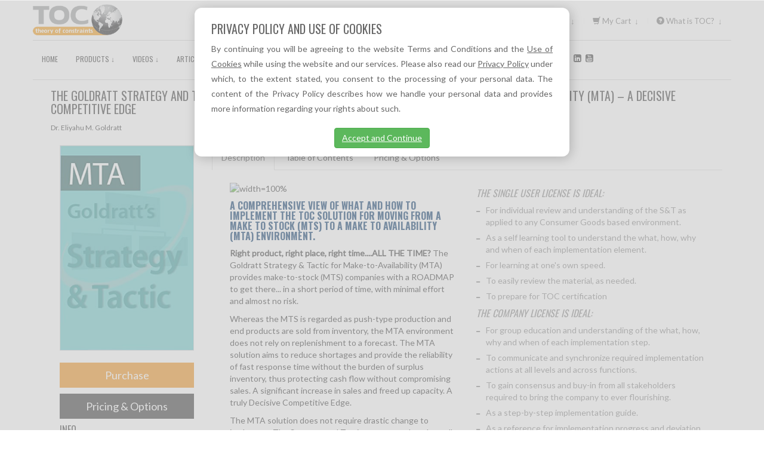

--- FILE ---
content_type: text/html; charset=UTF-8
request_url: https://www.toc-goldratt.com/en/product/gst_mta_individual
body_size: 11324
content:
<!DOCTYPE html><html lang="en"  prefix="og: http://ogp.me/ns#">
	<!-- ip: '13.58.248.139' -->
	<head>
		<meta charset="utf-8">
		<meta name="viewport" content="width=device-width, initial-scale=1, maximum-scale=5.0">
<meta http-equiv="X-UA-Compatible" content="IE=edge">
<meta name="author" content="Goldratt Marketing">		
		<title>The Goldratt Strategy and Tactic Program on moving from Make to Stock (MTS) to Make to Availability (MTA) – a decisive competitive edge :: Goldratt Marketing</title>
		<meta property="og:title" content="The Goldratt Strategy and Tactic Program on moving from Make to Stock (MTS) to Make to Availability (MTA) – a decisive competitive edge :: Goldratt Marketing" />
		<meta property="og:description" content="Learn the strategies and tactics to create a decisive competitive edge by moving to MTA." />
		<meta property="og:image" content="http://d2rd7nn8lguocz.cloudfront.net/P/GST-MTA.jpg" />
		<meta property="og:url" content="http://www.toc-goldratt.com/en/product/gst_mta_individual" />
		<meta property="og:type" content="website" />
		<meta property="og:site_name" content="Theory of Constraints" />
		<meta property="fb:admins" content="637300968" />

		<meta itemprop="name" content="The Goldratt Strategy and Tactic Program on moving from Make to Stock (MTS) to Make to Availability (MTA) – a decisive competitive edge :: Goldratt Marketing"/>
		<meta itemprop="description" content="Learn the strategies and tactics to create a decisive competitive edge by moving to MTA."/>
		<meta itemprop="image" content="http://d2rd7nn8lguocz.cloudfront.net/P/GST-MTA.jpg"/>

		<meta name="description" content="Learn the strategies and tactics to create a decisive competitive edge by moving to MTA." />
		<meta name="keywords" content="bottom-line improvement, buffer, buffer management, buffers, change, competitive advantage, competitive edge, customer satisfaction, customer service, customer support, dbr, distribution, drum, drum-buffer-rope, drum buffer rope, flow, inventory, inventory control, lead time, make to availability, manufacturing, mta, operations, production, response time, rope, shipping buffer, speed, stocks, strategic plan, strategic planning, strategy, subordinate, supply, supply c, supply chain, supply chain management, tactic, tactics" />



		<!-- Le styles -->
		<link href="/css/flag-icon-full.min.css" media="screen" rel="stylesheet" type="text/css">
<link href="//d2ktnw9axzpkcq.cloudfront.net/www/favicon2014-flatenned.png" rel="shortcut icon" type="image/vnd.microsoft.icon">
<link href="/css/bootstrap.css?v=1660267980" media="screen" rel="stylesheet" type="text/css">
<link href="/css/chosen.min.css?v=1660267981" media="screen" rel="stylesheet" type="text/css">
<link href="/css/font-awesome.min.css?v=1660267980" media="screen" rel="stylesheet" type="text/css">
<link href="/css/project.min.css?v=1660267981" media="screen" rel="stylesheet" type="text/css">		<!--[if lt IE 8]>
			<link href="/css/bootstrap-ie7.css" rel="stylesheet">
			<link href="/css/font-awesome-ie7.min.css" rel="stylesheet">
			<link href="/css/gmg-ie7.css" rel="stylesheet">
		<![endif]-->
				<script type="text/javascript" src="/js/debug.js"></script>
		<!-- Scripts -->
		<script type="text/javascript" src="//ajax.googleapis.com/ajax/libs/jquery/1.11.1/jquery.min.js"></script>
<script type="text/javascript" src="/js/chosen.jquery.min.js"></script>
<script type="text/javascript" src="/js/btnBoxHelp.js"></script>
<script type="text/javascript" src="/assets/js/ie10-viewport-bug-workaround.js"></script>
<!--[if lt IE 9]><script type="text/javascript" src="/js/respond.min.js"></script><![endif]-->
<!--[if lt IE 9]><script type="text/javascript" src="/js/html5shiv.js"></script><![endif]-->
<script type="text/javascript" src="/js/jquery.ba-hashchange.js"></script>	</head>
	<body itemscope itemtype="http://schema.org/Product">
		
	<header>
		<nav role="navigation" class="navbar navbar-default navbar-fixed-top">
			<div class="container">
				<div class="row">
					<div class="col-xs-4 col-sm-2 col-md-3 col-lg-4">
						<div class="boxLogo">
							<a href="/en" class="navbar-brand" rel="home" title="Goldratt">
								<img src="//d2ktnw9axzpkcq.cloudfront.net/www/TheWorldWithTOC-Logo-89x39.png" />
							</a>
						</div>
					</div>
					<div class="col-xs-5 col-sm-10 col-md-9 col-lg-8">
					    <div class="boxHelp hidden-xs">
							<a href="/support" target="_blank"><i class="fa fa-weixin"></i></a>
							<div style="float:right">
								<a href="/support" target="_blank"><span class="title">Question?</span></a>
								<a href="/support" target="_blank"><span class="subtitle">We can help you!</span></a>
							</div>
						</div>
						<ul id="mnuTop" class="nav navbar-nav navbar-right hidden-xs center-block"  >
					    	<li class="dropdown user-menu">
																	<a href="#" class="dropdown-toggle" data-toggle="dropdown"><span class="glyphicon glyphicon-user"></span> Sign In &nbsp;&darr;</a>
									<ul class="dropdown-menu" role="menu">
										<li role="presentation" class="dropdown-header">Account</li>
										<li><a href="/user">Login</a></li>
										<li><a href="/user/signup">Sign up</a></li>
										<li class="divider"></li>
										<li role="presentation" class="dropdown-header">Help</li>
										<li><a href="/user/password/request">Reset password</a></li>
										<li><a href="/user/lookup/username">Recover username</a></li>
									</ul>
							</li>
							<li class="dropdown">
								<a href="/store/cart.php" class="dropdown-toggle" data-hover="dropdown">
									<span class="glyphicon glyphicon-shopping-cart"></span> My Cart &nbsp;&darr;
								</a>
								<ul class="dropdown-menu" role="menu">
									<li>No products in cart</li>
								</ul>
							</li>
							<li class="dropdown">
								<a href="#" class="dropdown-toggle" data-toggle="dropdown"><span class="glyphicon glyphicon-question-sign"></span> What is TOC? &nbsp;&darr;</a>
								<ul class="dropdown-menu" role="menu">
									<li><a target="_new" href="/en/about-toc">TOC (Theory of Constraints)</a></li>
									<li><a target="_new" href="/en/biography-of-eli-goldratt">About Eliyahu M. Goldratt</a></li>
								</ul>
							</li>
						</ul>
						<div id="mnuTopSmartphone" class="visible-xs">
							<a href="/support" target="_blank">
								<i class="fa fa-weixin"></i>
							</a>
							<a href=""><span class="glyphicon glyphicon-search"></span></a>
							<a href="/user/login"><span class="glyphicon glyphicon-user"></span></a>
							<a href="/store/cart.php"><span class="glyphicon glyphicon-shopping-cart"></span></a>
						</div>
					</div>
					<div class="visible-xs col-xs-3">
						<!-- Brand and toggle get grouped for better mobile display -->
						<button type="button" data-target="#navbarCollapse" data-toggle="collapse" class="navbar-toggle" id="bntMnuCenter">
							<span class="sr-only">Toggle navigation</span>
							<span class="icon-bar"></span>
							<span class="icon-bar"></span>
							<span class="icon-bar"></span>
						</button>
						<!-- /.Collection of nav links and other content for toggling -->
					</div>

					<div class="col-xs-12 mnuCenter search-control">
						<div id="navbarCollapse" class="collapse navbar-collapse ">
							<ul id="mnuCenter" class="nav navbar-nav navbar-inner">
								<li>
									<a href="/" >Home</a>
								</li>
								<li>
									<a href="/en/products" class="dropdown-toggle" data-toggle="dropdown">Products&nbsp;&darr;</a>
									<ul class="dropdown-menu" role="menu">
										<li><a href="/en/products" >All</a></li>
										<li><a href="https://toc-goldratt.com/en/products#?author=1" target="_self">By Eli Goldratt</a></li>
										<li><a href="https://www.toc-goldratt.com/en/product/the-goal-movie-how-to-version" target="_self">The  Goal Movie</a></li>
										<li><a href="/en/products#?type=1|4" >eBooks</a></li>
										<li><a href="https://www.toc-goldratt.com/en/book-sale " target="_self">Book Sale</a></li>
										<li><a href="https://www.toc-goldratt.com/en/product/toc-vip-membership" target="_self">TOC VIP Membership</a></li>
										<li><a href="https://www.toc-goldratt.com/en/implementation-support-resources " target="_self">TOC IMPLEMENTATION SUPPORT RESOURCES</a></li>
									</ul>
								</li>
								<li>
									<a href="/en" class="dropdown-toggle" data-toggle="dropdown">Videos&nbsp;&darr;</a>
									<ul class="dropdown-menu" role="menu">
										<li><a href="https://www.toc-goldratt.com/en/products#?type=3,author=1" target="_self">Programs and Series</a></li>
										<li><a href="https://www.toc.tv/search?page=1&global-premium-programs=601" target="_blank">The Goal Movie</a></li>
										<li><a href="https://www.toc-goldratt.com/en/product/toc-vip-membership" target="_self">TOC VIP Membership</a></li>
										<li><a href="https://www.toc-goldratt.com/en/product/toc-tv-full-access" target="_self">Full Access Membership</a></li>
										<li><a href="https://toc.tv" target="_blank">TOC.tv</a></li>
									</ul>
								</li>
								<li>
									<a href="/en/articles" >Articles</a>
								</li>
								<li>
									<a href="/en/tocpedia" >TOCPedia</a>
								</li>
								<li>
									<a href="/en" class="dropdown-toggle" data-toggle="dropdown">TOC References&nbsp;&darr;</a>
									<ul class="dropdown-menu" role="menu">
										<li><a href="/en/tocpedia" >TOCPedia</a></li>
										<li><a href="https://www.toc-goldratt.com/user?proceed=https://cdn.ymaws.com/www.tocico.org/resource/resmgr/dictionary/tocico_dictionary_2nd_editio.pdf" target="_blank">TOCICO Dictionary</a></li>
										<li><a href="https://www.toc-goldratt.com/en/product/theory-of-constraints-handbook#table-of-contents" target="_self">TOC Handbook</a></li>
										<li><a href="https://www.toc-goldratt.com/en/product/toc-vip-membership" target="_self">VIP Membership</a></li>
									</ul>
								</li>
								<li>
									<a href="/en" class="dropdown-toggle" data-toggle="dropdown">TOC News&nbsp;&darr;</a>
									<ul class="dropdown-menu" role="menu">
										<li><a href="/user/register?subscribe=1" >Subscribe to TOC News</a></li>
									</ul>
								</li>
								<li>
									<form method="get" action="/en/search">
										<div class="input-group input-group-sm">
											<input type="text" name="q" class="form-control" placeholder="Search for..." aria-describedby="basic-addon2">
											<span class="input-group-addon btn-group-addon"><button type="submit" class="btn"><span class="glyphicon glyphicon-search" aria-hidden="true"></span></button></span>
										</div>
									</form>
								</li>
								<li>
									<p class="navbar-text">FOLLOW US:
										<a target="_blank" href="https://www.facebook.com/TOCGoldratt"><i class="fa fa-facebook-square socialNetwork"></i></a>
										<a target="_blank" href="https://twitter.com/TOCGoldratt/"><i class="fa fa-twitter-square socialNetwork"></i></a>
										<a target="_blank" href="https://www.linkedin.com/pub/toc-goldratt-com-toc-tv/86/543/990/en"><i class="fa fa-linkedin-square socialNetwork"></i></a>
										<a target="_blank" href="https://www.youtube.com/user/LearningTOC"><i class="fa  fa-youtube-square socialNetwork"></i></a>
									</p>
								</li>
							</ul>
							<!-- /#mnuCenter -->
						</div>
						<!-- /#navbarCollapse -->
					</div>
					<!-- /.mnuCenter -->
				</div>
			</div>
		</nav>
	</header>
<style>
<!--
#the_modal_body {
    /* 100% = dialog height, 120px = header + footer */
    height: 400px;
    overflow-y: scroll;
}
a, a:hover {
		color:inherit;
	}
-->
</style>
<div class="modal fade" id="quick-subscribe" role="dialog" aria-hidden="true">
	<div class="modal-dialog">
		<div class="modal-content">
			<div class="modal-header">
				<button type="button" class="close" data-dismiss="modal" aria-label="Close"><span aria-hidden="true">&times;</span></button>
				<h4 class="modal-title">Subscribe</h4>
			</div>
			<div id="the_modal_body" class="modal-body">
				<div class="row">
				  <div class="col-xs-12 col-sm-4">
				  	<img width="150" class="img-responsive" src="//d2ktnw9axzpkcq.cloudfront.net/www/TheWorldWithTOC-Logo-89x39.png"/>
				  </div>
				  <div class="col-xs-12 col-sm-8">
				  	<h1>Subscribe to TOC News</h1>
				  </div>
				</div>
				<br/>
				<div class="row">
				  <div class="col-xs-12 col-sm-8">
				  	<p>Email: </p>
				  </div>
				</div>
				<br/>
				<div class="row">
				  <div class="col-xs-12 col-sm-10">
				  	<p>Get FREE video viewing, VALUE and discount coupons, latest TOC articles, case studies and NEW book releases.</p>
				  </div>
				</div>
				<br/>
				<div class="row">
				  <div class="col-xs-12 col-sm-10">
				  	<p><strong>Interested?</strong></p>
				  </div>
				</div>
				<br/>
				<div class="row">
				  <div class="col-xs-12 col-sm-offset-3 col-sm-9">
				  	<a class="btn btn-default" id="hide" href="#">No, thank you</a> <a class="btn btn-default" id="confirm" href="#">Yes, I want to be subscribed</a>
				  </div>
				</div>
				<br/>
				<div class="row">
				  <div class="col-xs-12 col-sm-10">
				  	<h6>Note: if you want to use a different email address, then please change it in your profile. <a href="/user/update/profile">(click here to do so).</a></h6>
				  </div>
				</div>
				<br/>
			</div><!-- /.modal-body -->
		</div><!-- /.modal-content -->
	</div><!-- /.modal-dialog -->
</div><!-- /.modal -->
<script>
$(document).ready( function() {
	$("#confirm").click( function() {
		var data = { email: "" };
		curl.request( '/user/update/quick-subscribe', 'POST', data, function(response) {
			console.log(response);
			if (response.message === 'success') {
				$("#li-quick-subscribe").hide();
				$("#quick-subscribe").modal("hide");
			}
			else {
				alert(response.message);
			}
		});
	});

	$("#hide").click( function() {
		$("#quick-subscribe").modal("hide")
	});
});
</script>	<div class="container" id="mainBody">
	<!-- Product: 111217 -->
		
<div class="clearfix"></div>
<style>
.p-0 {
	padding: 0;
}
</style>
	<div class="col-xs-12">
	
	
		
		<h1>The Goldratt Strategy and Tactic Program on moving from Make to Stock (MTS) to Make to Availability (MTA) – a decisive competitive edge</h1>
		<span class="small">Dr. Eliyahu M. Goldratt</span>
		<br/><br/>
	</div>
	<div class="col-xs-12 col-sm-3 product-info-left">
		<div class="col-xs-8 col-sm-12 product">
			<div class="photo">
				<img class="" src="//d2rd7nn8lguocz.cloudfront.net/P/GST-MTA.jpg"  itemprop="image"/>
			</div>
			<div class="clearfix"></div><br />
			<a class="purchase btn buy-btn col-xs-12" href="/en/select/the-goldratt-strategy-and-tactic-on-moving-from-make-to-stock-mts-to-make-to-availability-mta">Purchase </a>
			<button id="price-tab" class="purchase btn download-btn">Pricing &amp; Options</button>
		</div>
		<div class="col-xs-12">
			<h2>Info</h2>
			<div class="info-block">
				<h4>
					Level of TOC knowledge acquired:				</h4>
				<span>Advanced</span>
			</div>
			<div class="info-block">
				<h4>
					Length:				</h4>
				<span>5 hrs. in five 1hr sessions</span>
			</div>
			<div class="info-block">
				<h4>
					Designed for:				</h4>
				<span>Consultants, Executives, Implementers, Leaders, Managers and Business owners</span>
			</div>
			<div class="info-block">
				<h4>
					Topics:				</h4>
				<span>Decisive Competitive Edge (DCE), Distribution, Ever-flourishing, Operations/Production, Strategy and Tactics and Supply Chain</span>
			</div>
			<div class="info-block">
				<h4>
					Industries:				</h4>
				<span>Automotive, Consumer Products, Logistics, Manufacturing and Retail</span>
			</div>
			<div class="info-block">
				<h4>
					Application:				</h4>
				<span>Drum-Buffer-Rope, Make to availability, Pull System/Replenishment, Strategy & Tactic Tree and Buffer Management</span>
			</div>
			<div class="info-block">
				<h4>
					Language:				</h4>
				<span>English and Spanish</span>
			</div>
			<div class="info-block">
				<h4>
					Format:				</h4>
				<span>Online (TOC.tv), DVD and Download</span>
			</div>
		</div>
		<div class="col-xs-12">
			<h4>Share</h4>
			<div class="social" style="font-size: 30px;">
				<a target="_blank" href="https://facebook.com/sharer.php?u=https://www.toc-goldratt.com/en/product/the-goldratt-strategy-and-tactic-on-moving-from-make-to-stock-mts-to-make-to-availability-mta"><i class="fa fa-facebook-square "></i></a>
				<a target="_blank" href="https://twitter.com/intent/tweet?url=https%3A%2F%2Fwww.toc-goldratt.com%2Fen%2Fproduct%2Fthe-goldratt-strategy-and-tactic-on-moving-from-make-to-stock-mts-to-make-to-availability-mta&text=The+Goldratt+Strategy+and+Tactic+Program+on+moving+from+Make+to+Stock+%28MTS%29+to+Make+to+Availability+%28MTA%29+%E2%80%93+a+decisive+competitive+edge"><i class="fa fa-twitter-square"></i></a>
				<a target="_blank" href="https://www.linkedin.com/shareArticle?mini=true&url=https%3A%2F%2Fwww.toc-goldratt.com%2Fen%2Fproduct%2Fthe-goldratt-strategy-and-tactic-on-moving-from-make-to-stock-mts-to-make-to-availability-mta&title=The+Goldratt+Strategy+and+Tactic+Program+on+moving+from+Make+to+Stock+%28MTS%29+to+Make+to+Availability+%28MTA%29+%E2%80%93+a+decisive+competitive+edge&summary=Learn+the+strategies+and+tactics+to+create+a+decisive+competitive+edge+by+moving+to+MTA.&source=https%3A%2F%2Fwww.toc-goldratt.com%2Fen%2Fproduct%2Fthe-goldratt-strategy-and-tactic-on-moving-from-make-to-stock-mts-to-make-to-availability-mta"><i class="fa fa-linkedin-square"></i></a>
				<a target="_blank" href="https://plus.google.com/share?url=https%3A%2F%2Fwww.toc-goldratt.com%2Fen%2Fproduct%2Fthe-goldratt-strategy-and-tactic-on-moving-from-make-to-stock-mts-to-make-to-availability-mta"><i class="fa fa-google-plus-square"></i></a>
			</div>
			<h4>Recommend</h4>
			<div class="social">
				<script type="text/javascript" src="https://apis.google.com/js/plusone.js"></script><g:plusone></g:plusone>
				<div class="fb-like" data-href="https://www.toc-goldratt.com/en/product/the-goldratt-strategy-and-tactic-on-moving-from-make-to-stock-mts-to-make-to-availability-mta" data-width="50" data-layout="button_count" data-action="recommend" data-show-faces="true" data-share="false"></div>
			</div>
		</div>
	</div>
	<div class="col-xs-12 col-sm-9">
		<div class="row">
			<!-- Nav tabs -->
			<ul class="nav nav-tabs" role="tablist">
				<li class="active"><a href="#description" role="tab" data-toggle="tab">Description</a></li>
				<!--<li><a href="#prices" role="tab" data-toggle="tab">Prices</a></li-->
					<li><a href="#table-of-contents" role="tab" data-toggle="tab">Table of Contents</a></li>
					<li><a href="#pricing-and-options" role="tab" data-toggle="tab">Pricing & Options</a></li>
			</ul>
		</div>
		<div class="tab-content">
		
			<div class="tab-pane active" id="description">
				<div class="col-xs-12 col-md-6">
					<!-- wysiwyg -->
<p><img style=display: block; alt= width=100% /></p>
<!--<div style=text-align: center; background-color: #036; padding: 20px; box-shadow: 3px 3px 6px 0 rgba(50, 50, 50, 0.75);>
<h1 class=null><span style=color: #ff8c00; text-shadow: 1px 1px 1px #666666;>Enjoy a 20% discount</span></h1>
<h2 class=null><span style=color: #ffffff; text-shadow: 1px 1px 1px #666666;>Expires 30 Sept 2014</span></h2>
</div>-->
<h1>A comprehensive view of what and how to implement the TOC solution for moving from a Make to Stock (MTS) to a Make to Availability (MTA) environment.</h1>
<p><strong>Right product, right place, right time....ALL THE TIME?</strong> The Goldratt Strategy &amp; Tactic for Make-to-Availability (MTA) provides make-to-stock (MTS) companies with a ROADMAP to get there... in a short period of time, with minimal effort and almost no risk.</p>
<p>Whereas the MTS is regarded as push-type production and end products are sold from inventory, the MTA environment does not rely on replenishment to a forecast. The MTA solution aims to reduce shortages and provide the reliability of fast response time without the burden of surplus inventory, thus protecting cash flow without compromising sales. A significant increase in sales and freed up capacity. A truly Decisive Competitive Edge.</p>
<p>The MTA solution does not require drastic change to implement. The Strategy and Tactic was created to show all necessary steps (what, how, why and in which sequence) to take immediate action and get long-lasting results by building exceptional operational performance, properly selling the achieved performance, and by preparing for and maintaining the resulting growth.</p>
<p>The MTA solution does not require drastic change to implement. Dr. Eli Goldratt takes you through the necessary steps (what, how, why and in which sequence) to understand, intuit and fully experience the Strategy and Tactic tool to move from Make to Stock (MTS) to Make to Availability (MTA).</p>				</div>
				<div class="col-xs-12 col-md-6">
					<h2 class="mainTitle">The Single User License is ideal:</h2>	<ul class="points">
		<li>For individual review and understanding of the S&T as applied to any Consumer Goods based environment.</li>
		<li>As a self learning tool to understand the what, how, why and when of each implementation element.</li>
		<li>For learning at one's own speed.</li>
		<li>To easily review the material, as needed.</li>
		<li>To prepare for TOC certification</li>
	</ul>
<h2 class="mainTitle">The Company License is ideal:</h2>
<ul class="points">
<li>For group education and understanding of the what, how, why and when of each implementation step.</li>
<li>To communicate and synchronize required implementation actions at all levels and across functions.</li>
<li>To gain consensus and buy-in from all stakeholders required to bring the company to ever flourishing.</li>
<li>As a step-by-step implementation guide.</li>
<li>As a reference for implementation progress and deviation identification.</li>
</ul>
<p>&nbsp;</p>
<div class="row">
<div class="col-xs-12">
<p style="text-align: center;"><a href="https://www.toc.tv/TV/video.php?open=excerpt&amp;id=198" target="_blank"><img src="https://dnc5n2zkz4edu.cloudfront.net/toctvThumbs/toctvPlay_0187_w700.jpg" alt="GST-MTA" width="80%" border="0" /><span style="font-size: 16px; font-weight: bold;"><br /> Click here to view a Free Excerpt</span></a></p>
</div>
</div>				</div>
				<div class="col-xs-12">
					<div class="col-xs-12 col-sm-12"></div><div class="clearfix"></div><div class="col-xs-12 col-sm-12">&#13;</div><div class="clearfix"></div><div class="col-xs-12 col-sm-12"><p style="color: #666;" align="center">- The Goldratt Strategy and Tactic Program was formerly called the Goldratt Webcast Series -</p></div><div class="clearfix"></div>				</div>
			</div>
			<!--
			<div class="tab-pane" id="prices">
				<p>Todo</p>
			</div-->
			<div class="tab-pane" id="table-of-contents">
<div class="col-xs-12 col-sm-12"><div class="row">&#13;<div class="col-xs-12 col-md-6 col-lg-4">&#13;<h1>Setting the stage for a solution</h1>&#13;  <ul>&#13;<li>Defining the Decisive Competitive Edge</li>&#13;<li>Can we change the mode of operation?</li>&#13;<li>Sustaining the growth is the real challenge</li>&#13;<li>Aligning production to actual demand</li>&#13;  </ul>&#13;</div>&#13;<div class="col-xs-12 col-md-6 col-lg-4">&#13;<h1>Keeping correct inventory levels</h1>&#13;<ul>&#13;<li>Aligning production to actual demand</li>&#13;<li>Replenishing to Regional Distribution Centers</li>&#13;<li>Keeping correct inventory levels</li>&#13;</ul>&#13;<p> </p>&#13;&#13;</div>&#13;<div class="col-xs-12 col-md-6 col-lg-4">&#13;<h1>Dealing with disruptions to flow</h1>&#13;<ul>&#13;<li>Localized disruptions</li>&#13;<li>Disruptions that endanger high availability</li>&#13;<li>Results obtained with the changes implemented</li>&#13;</ul>&#13;<p> </p>&#13;</div>&#13;</div></div><div class="clearfix"></div><div class="col-xs-12 col-sm-12">&#13;</div><div class="clearfix"></div><div class="col-xs-12 col-sm-12"><div class="row">&#13;<div class="col-xs-12 col-md-6 col-lg-4">&#13;<h1>Inventory turns selling</h1>&#13;<ul>&#13;<li>Do we already have a Decisive Competitive Edge?</li>&#13;<li>Target market definition</li>&#13;<li>Offer design</li>&#13;<li>Sales execution</li>&#13;<li>Sales process design</li>&#13;</ul>&#13;</div>&#13;<div class="col-xs-12 col-md-6 col-lg-4">&#13;<h1>Reaching a Viable Vision</h1>&#13;  <ul>&#13;<li>The company is able to provide excellent availability</li>&#13;<li>Sales process design</li>&#13;<li>Providing superior service to clients</li>&#13;<li>Expanding business</li>&#13;<li>Monitoring capacity</li>&#13;<li>Supporting new expansion</li>&#13;<li>Expanding capacity</li>&#13;<li>Having a very strong company</li>&#13;<li>Starting to capitalize on other major needs of the client</li>&#13;  </ul>&#13;  <p> </p>&#13;<p><br/><br/>&#13;</p>&#13;</div>&#13;</div></div><div class="clearfix"></div>			</div>
			<div class="tab-pane" id="pricing-and-options">
<?xml version="1.0" standalone="yes"?>
<!DOCTYPE html PUBLIC "-//W3C//DTD HTML 4.0 Transitional//EN" "http://www.w3.org/TR/REC-html40/loose.dtd">
<html><body><table style="width: 720px;" class="boxShadow">&#xD;
<thead>&#xD;
<tr style="border-bottom: #999 thin;">&#xD;
<td style="width: 217px; background-color: #e9e9e9;"/>&#xD;
<td style="width: 190px; background-color: #e9e9e9;">&#xD;
<p style="padding: 10px; text-align: center;"><strong>One Year Access<br/></strong></p>&#xD;
</td>&#xD;
<td style="width: 190px; background-color: #e9e9e9;">&#xD;
<p style="padding: 10px; text-align: center;"><strong>Download or DVD<br/> </strong></p>&#xD;
</td>&#xD;
<td style="width: 190px; background-color: #e9e9e9;">&#xD;
<p style="padding: 10px; text-align: center;"><strong>Company Access<br/></strong></p>&#xD;
</td>&#xD;
</tr>&#xD;
</thead>&#xD;
<tbody>&#xD;
<tr style="border-bottom: #999 thin;">&#xD;
<td style="width: 217px; background-color: #e9e9e9;">&#xD;
<p style="padding: 10px;"><strong><strong>Type of License</strong></strong></p>&#xD;
</td>&#xD;
<td style="width: 190px;">&#xD;
<p style="padding: 10px; text-align: center;">Single User<br/>Multiple Viewers</p>&#xD;
</td>&#xD;
<td style="width: 166.594px;">&#xD;
<p style="padding: 10px; text-align: center;">Single User<br/>Multiple Viewers</p>&#xD;
</td>&#xD;
<td style="width: 190px;">&#xD;
<p style="padding: 10px; text-align: center;">Multiple Users,<br/>Multiple Viewers</p>&#xD;
</td>&#xD;
</tr>&#xD;
<tr>&#xD;
<td style="width: 217px; background-color: #e9e9e9;">&#xD;
<p style="padding: 10px;"><strong><strong>Format</strong></strong></p>&#xD;
</td>&#xD;
<td style="width: 190px;">&#xD;
<p style="padding: 10px; text-align: center;">Online streaming<br/> &amp; Download</p>&#xD;
</td>&#xD;
<td style="width: 190px;">&#xD;
<p style="padding: 10px; text-align: center;">Download or DVD</p>&#xD;
</td>&#xD;
<td style="width: 190px; text-align: center;">LMS (online access <br/>through an intranet)</td>&#xD;
</tr>&#xD;
<tr>&#xD;
<td style="width: 217px; background-color: #e9e9e9;">&#xD;
<p style="padding: 10px;"><strong><strong>Usage</strong></strong></p>&#xD;
</td>&#xD;
<td style="width: 190px; text-align: center;">1 concurrent access</td>&#xD;
<td style="width: 190px; text-align: center;">Access on up to 4 devices<br/>or DVD</td>&#xD;
<td style="width: 190px; text-align: center;">Price based on<br/>number of users</td>&#xD;
</tr>&#xD;
<tr>&#xD;
<td style="width: 217px; background-color: #e9e9e9;">&#xD;
<p style="padding: 10px;"><strong><strong>Price</strong></strong></p>&#xD;
</td>&#xD;
<td style="width: 190px;">&#xD;
<p style="padding: 10px; text-align: center;">US$295.00</p>&#xD;
</td>&#xD;
<td style="width: 190px;">&#xD;
<p style="padding: 10px; text-align: center;">US$795.00</p>&#xD;
</td>&#xD;
<td style="width: 190px;">&#xD;
<p style="padding: 10px; text-align: center;"><a href="http://www.toc-goldratt.com/support">Contact us</a></p>&#xD;
</td>&#xD;
</tr>&#xD;
</tbody>&#xD;
</table>&#xD;
<div style="background-color: #d9e6ec; padding: 10px; text-align: center; box-shadow: 5px -5px 10px #666;">&#xD;
<h1><em><strong>Are you also interested in other TOC Videos? </strong></em></h1>&#xD;
<p><em>Checkout our TOC.tv Memberships where you can access ALL TOC Videos (including this Series) for only US$129.00/month.</em></p>&#xD;
<p><a href="http://www.toc-goldratt.com/en/product/TOCtvOffer">Click here for more information &gt;&gt;</a></p>&#xD;
</div></body></html>
			</div>
		</div>
		<div style="clear:both"></div>
		<div class="col-xs-12">
			<h3>The Goldratt Strategy and Tactic Series:</h3>
			<div class="col-xs-3 col-sm-2 group-item">
				<a href="/en/product/the-goldratt-strategy-and-tactic-on-critical-chain-project-management">
					<img src="//d2rd7nn8lguocz.cloudfront.net/P/GST-CCPM.jpg" />
					<h3>The GST Program for Project Based Environments</h3>
				</a>
			</div>
			<div class="col-xs-3 col-sm-2 group-item selected">
				<a href="/en/product/the-goldratt-strategy-and-tactic-on-moving-from-make-to-stock-mts-to-make-to-availability-mta">
					<img src="//d2rd7nn8lguocz.cloudfront.net/P/GST-MTA.jpg" />
					<h3>The GST Program on moving from MTS to MTA</h3>
				</a>
			</div>
		</div>
		<!--div class="col-sm-6">
			<h3>Related videos:</h3>
		</div>
		<div class="col-sm-6">
			<h3>Related products:</h3>
		</div-->
	</div>
	<div style="clear:both"></div>

<script type="text/javascript">
	function goToByScroll(id){
		$('html,body').animate({scrollTop: $(id).offset().top-10}, 'slow');
	}
	function isScrolledIntoView(elem){
		var docViewTop = $(window).scrollTop();
		var docViewBottom = docViewTop + $(window).height();
		var elemTop = $(elem).offset().top;
		var elemBottom = elemTop + $(elem).height();
		return ((elemBottom <= docViewBottom) && (elemTop >= docViewTop));
	}
	function returnTo() {
		$("#boxThumbnail").show();
		$("#popupOptions").hide();
		$("#external").hide();
	}
	$(document).ready( function() {
		if( $("a#ebook-btn").attr('href') === '#' ) {
			$("a#ebook-btn").click( function( e ) {
				e.preventDefault();
				e.stopPropagation();
				$("#boxThumbnail").hide();
				$("#external").hide();
				$("#tocreader .modal-dialog").addClass('list');
				$("#popupOptions").show();
				return false;
			});
			$("#tocreader").on( "hidden.bs.modal", function() {
				$("#boxThumbnail").show();
				$("#popupOptions").hide();
				$("#external").hide();
				$("#tocreader .modal-dialog").removeClass('list');
			});
		}
		$("#popupOptions a").click( function( e ) {
			var iframe = '<iframe id="download-helper" src="' + $(this).attr( 'href') + '"></iframe>';
			$("#external").html( iframe );
			$("#boxThumbnail").hide();
			$("#popupOptions").hide();
			$("#tocreader .modal-dialog").removeClass('list');
			$("#external").show();
		});
		$("#price-tab").click( function( e ) {
			$('.nav-tabs a[href="#pricing-and-options"]').tab('show');
			if(!isScrolledIntoView("#pricing-and-options"))
				goToByScroll("#pricing-and-options");
		});
			});
</script>
<div id="fb-root"></div>
<script>(function(d, s, id) {
  var js, fjs = d.getElementsByTagName(s)[0];
  if (d.getElementById(id)) return;
  js = d.createElement(s); js.id = id;
  js.src = "//connect.facebook.net/en_US/sdk.js#xfbml=1&appId=684615081618904&version=v2.0";
  fjs.parentNode.insertBefore(js, fjs);
}(document, 'script', 'facebook-jssdk'));</script>
	</div>
	<div class="container">
		<hr/>
				<footer>
				<div class="col-xs-12 sections">
					<div class="col-xs-12 col-sm-6 col-md-3">
						<h2>Topic</h2>
						<ul>
							<li><a href="/en/topic/change-management-buy-in">Change Management/Buy-In</a></li>
							<li><a href="/en/topic/decisive-competitive-edge-dce">Decisive Competitive Edge (DCE)</a></li>
							<li><a href="/en/topic/distribution">Distribution</a></li>
							<li><a href="/en/topic/ever-flourishing">Ever-flourishing</a></li>
							<li><a href="/en/topic/finance-and-measurements">Finance and Measurements</a></li>
							<li><a href="/en/topic/holistic-implementation">Holistic Implementation</a></li>
							<li><a href="/en/topic/immunizing-the-future-of-the-company">Immunizing the Future of the Company</a></li>
							<li><a href="/en/topic/management-skills">Management Skills</a></li>
							<li><a href="/en/topic/marketing">Marketing</a></li>
							<li><a href="/en/topic/ongoing-improvement">Ongoing Improvement</a></li>
							<li><a href="/en/topic/operations-production">Operations/Production</a></li>
							<li><a href="/en/topic/personal-development">Personal development</a></li>
							<li><a href="/en/topic/project-management">Project Management</a></li>
							<li><a href="/en/topic/sales">Sales</a></li>
							<li><a href="/en/topic/software">Software</a></li>
							<li><a href="/en/topic/strategy-and-tactics">Strategy and Tactics</a></li>
							<li><a href="/en/topic/supply-chain">Supply Chain</a></li>
							<li><a href="/en/topic/thinking-processes">Thinking Processes</a></li>
							<li><a href="/en/topic/toc-lean-and-six-sigma">TOC, Lean & Six Sigma</a></li>
							<li><a href="/en/topic/viable-vision">Viable Vision</a></li>
						</ul>
					</div>
					<div class="col-xs-12 col-sm-6 col-md-3">
						<h2>TOC Application</h2>
						<ul>
							<li><a href="/en/toc-application/buffer-management">Buffer Management</a></li>
							<li><a href="/en/toc-application/change-matrix">Change Matrix</a></li>
							<li><a href="/en/toc-application/critical-chain">Critical Chain</a></li>
							<li><a href="/en/toc-application/current-reality-tree">Current Reality Tree</a></li>
							<li><a href="/en/toc-application/drum-buffer-rope">Drum-Buffer-Rope</a></li>
							<li><a href="/en/toc-application/evaporating-cloud">Evaporating Cloud</a></li>
							<li><a href="/en/toc-application/five-focusing-steps">Five Focusing Steps</a></li>
							<li><a href="/en/toc-application/future-reality-tree-negative-branch">Future Reality Tree / Negative Branch</a></li>
							<li><a href="/en/toc-application/make-to-availability">Make to availability</a></li>
							<li><a href="/en/toc-application/market-segmentation-and-pricing">Market Segmentation and Pricing</a></li>
							<li><a href="/en/toc-application/pre-requisite-tree-io-map">Pre-requisite Tree / IO Map</a></li>
							<li><a href="/en/toc-application/pull-system-replenishment">Pull System/Replenishment</a></li>
							<li><a href="/en/toc-application/strategy-and-tactic-tree">Strategy & Tactic Tree</a></li>
							<li><a href="/en/toc-application/thinking-processes">Thinking Processes</a></li>
							<li><a href="/en/toc-application/throughput-accounting">Throughput Accounting</a></li>
							<li><a href="/en/toc-application/unrefusable-offers">Unrefusable Offers</a></li>
						</ul>
					</div>
					<div class="col-xs-12 col-sm-6 col-md-3">
						<h2>Industry</h2>
						<ul>
							<li><a href="/en/industry/aerospace">Aerospace</a></li>
							<li><a href="/en/industry/automotive">Automotive</a></li>
							<li><a href="/en/industry/construction">Construction</a></li>
							<li><a href="/en/industry/consumer-products">Consumer Products</a></li>
							<li><a href="/en/industry/education">Education</a></li>
							<li><a href="/en/industry/healthcare">Healthcare</a></li>
							<li><a href="/en/industry/information-technology-telecommunications">Information Technology / Telecommunications</a></li>
							<li><a href="/en/industry/logistics">Logistics</a></li>
							<li><a href="/en/industry/manufacturing">Manufacturing</a></li>
							<li><a href="/en/industry/public-sector">Public sector</a></li>
							<li><a href="/en/industry/retail">Retail</a></li>
							<li><a href="/en/industry/services">Services</a></li>
						</ul>
					</div>
					<div class="col-xs-12 col-sm-6 col-md-3">
						<h2>Level of knowledge</h2>
						<ul>
							<li><a href="/en/level-of-knowledge/introductory">Introductory</a></li>
							<li><a href="/en/level-of-knowledge/intermediate">Intermediate</a></li>
							<li><a href="/en/level-of-knowledge/advanced">Advanced</a></li>
						</ul>
					</div>
					<div class="col-xs-12 col-sm-6 col-md-3">
						<h2>Type</h2>
						<ul>
							<li><a href="/en/audio">Audio</a></li>
							<li><a href="/en/books">Books</a></li>
							<li><a href="/en/documents-and-papers">Documents & Papers</a></li>
							<li><a href="/en/e-media">E-media</a></li>
							<li><a href="/en/software">Software</a></li>
							<li><a href="/en/video">Video</a></li>
						</ul>
					</div>
				</div>
				<div class="col-xs-12 col-sm-6 col-md-4">
					<div class="associates" style="position: relative;">
																		<div class="authorize">
							<span class="AuthorizeNetSeal resize">
								<script type="text/javascript" language="javascript">
									var ANS_customer_id="3bf1598e-0da5-4bfa-a81e-b791b6248eef";
								</script>
								<script type="text/javascript" language="javascript" src="//verify.authorize.net/anetseal/seal.js"></script>
								<a href="http://www.authorize.net/" id="AuthorizeNetText" target="_blank">
									Payment Processing
								</a>
							</span>
						</div>
						
						<div style="clear:both;"></div>
					</div>
				</div>
				<div class="col-xs-12 col-sm-6 col-md-5">
					<div class="footer-links center-block">
						<span class="copyright">
							&copy; 2005 - 2026 <br class="visible-xs">All rights reserved by Goldratt Marketing Group
						</span>
						<ul>
							<li>
								<span>
									<a href="/en/contact-us">
										Contact us
									</a>
								</span>
							</li>
							<li>
								<span>
									<a href="/en/privacy-policy">
										Privacy Policy
									</a>
								</span>
							</li>
							<li>
								<span>
									<a href="/en/about-gmg">
										About GMG
									</a>
								</span>
							</li>
							<li>
								<span>
									<a href="/en/cookies">
										Cookies
									</a>
								</span>
							</li>						
							<div style="clear:both;">
							</div>
						</ul>
					</div>
				</div>
				<div class="col-xs-12 col-sm-6 col-md-3">
					<div class="gmg-logo pull-right hidden-xs">
						<img src="/imgs/gmg-logo-blue-205px.png"/>
					</div>
					<div class="visible-xs text-center gmg-logo">
						<img src="/imgs/gmg-logo-blue-205px.png"/>
					</div>
				</div>
			</footer>
	</div>
	<style type="text/css">
#policy-ribbon {
	position: fixed;
	background: rgba(200,200,200,.6);
	border-top: thin solid #f2f2f2;
	top: 0;
	bottom: 0;
	left: 0;
	right: 0;
	z-index: 2000;
	color: #666;
	padding: 0.85em;
}
#policy-ribbon > div.wrap {
	background: rgba(255,255,255,1);
	border-radius: 12px;	
	padding: 1em 2em;	

	box-shadow: 0.2em 0.2em 1.4em rgba(0,0,0,0.2) ;	
}
#policy-ribbon p {
	font-size: 10.5pt;
	margin-top: 0;
	margin-bottom: 0;
	line-height: 1.8em;
}
#policy-ribbon p a{
	text-decoration: underline;
}
</style>
<div id="policy-ribbon" style="display:none">
	<div class="col-xs-12 col-xs-offset-0 col-sm-8 col-sm-offset-2 col-md-6 col-md-offset-3 wrap">
			<h1>PRIVACY POLICY AND USE OF COOKIES</h1>
		<p class=" text-justify">
			By continuing you will be agreeing to the website Terms and Conditions and the <a target="_blank" href="https://www.toc-goldratt.com/en/cookies">Use of Cookies</a> while using the website and our services. Please also read our <a target="_blank" 
				href="https://www.toc-goldratt.com/en/privacy-policy">Privacy Policy</a> under which, to the extent stated, you consent to the processing of your personal data. The content of the Privacy Policy describes how we handle your personal data and provides more information regarding your rights about such.
		</p>
		<br class="hidden-xs">
		<p class="text-center">
			<a
				id="btn-accept-cookies-policy" href="" class="btn btn-success">Accept
				and Continue</a>
		</p>
	</div>
	<div class="clearfix"></div>
</div>
<div id="policy-ribbon-height"></div>
<script type="text/javascript">
$(function(){
	/* Cookies overlay */
	var acceptCookies  = readCookie('acceptCookies');
	console.log(acceptCookies );
	// $("#policy-ribbon").fadeOut(0);
	$("#policy-ribbon-height").height( 	$("#policy-ribbon").height()*1.5 );
	if( acceptCookies != 'accepted-cookies' ){
	$("#policy-ribbon").delay(100).fadeIn(200);
	$("#btn-accept-cookies-policy").click(function(event){
		$("#policy-ribbon").fadeOut(200);
		$("#policy-ribbon-height").hide(350);
			writeCookie("acceptCookies","accepted-cookies",15)
		event.preventDefault();
		return false;
});
	}
	else{
		 $("#policy-ribbon").remove();
		 $("#policy-ribbon-height").remove();
}
});
	 function readCookie(cname) {
		    var name = cname + "=";
		    var decodedCookie = decodeURIComponent(document.cookie);
		    var ca = decodedCookie.split(';');
		    for(var i = 0; i <ca.length; i++) {
		        var c = ca[i];
		        while (c.charAt(0) == ' ') {
		            c = c.substring(1);
		        }
		        if (c.indexOf(name) == 0) {
		            return c.substring(name.length, c.length);
		        }
		    }
		    return null;
   }
	 function writeCookie(cname, cvalue, exdays) {
		    var d = new Date();
		    d.setTime(d.getTime() + (exdays*24*60*60*1000));
		    var expires = "expires="+ d.toUTCString();
		    document.cookie = cname + "=" + cvalue + ";" + expires + ";path=/";
   }
 </script>
 		<!-- Bootstrap core JavaScript
		================================================== -->
		<!-- Placed at the end of the document so the pages load faster -->
<script type="text/javascript" src="/js/bootstrap.min.js"></script>
<script type="text/javascript" src="/js/bootbox.min.js"></script>
<script type="text/javascript" src="https://api.toc-goldratt.com/js/gmg/api.js"></script>
<script type="text/javascript" src="/js/gmg.js?v=1672778036"></script>
		<!-- Google tag (gtag.js) -->
<script async src="https://www.googletagmanager.com/gtag/js?id=G-BSZKKLEDT7"></script>
<script>
  window.dataLayer = window.dataLayer || [];
  function gtag(){dataLayer.push(arguments);}
  gtag('js', new Date());

  gtag('config', 'G-BSZKKLEDT7');
</script>
		<script type="text/javascript">
			var basePath = '';
			var loggedIn = false;
			var autoRefresh = true;
			$(document).ready( function() {
				gmg.basePath = '';
			});
		</script>
		<script type="text/javascript">
			$(document).ready(function() {
				var $window = $(window);
				// Function to handle changes to style classes based on window width
				function checkWidth() {
					if( $window.width() < 991 ) {
						$('#nav-container').removeClass('medium').addClass('small');
					};
					if( $window.width() >= 991 ) {
						$('#nav-container').removeClass('small').addClass('medium');
					}
				}
				// Execute on load
				checkWidth();
				// Bind event listener
				$window.resize(checkWidth);
			});
		</script>
		<!-- Go to www.addthis.com/dashboard to customize your tools --> <script type="text/javascript" src="//s7.addthis.com/js/300/addthis_widget.js#pubid=ra-60c839337cf77e83"></script>
			</body>
</html>

--- FILE ---
content_type: text/html; charset=utf-8
request_url: https://accounts.google.com/o/oauth2/postmessageRelay?parent=https%3A%2F%2Fwww.toc-goldratt.com&jsh=m%3B%2F_%2Fscs%2Fabc-static%2F_%2Fjs%2Fk%3Dgapi.lb.en.OE6tiwO4KJo.O%2Fd%3D1%2Frs%3DAHpOoo_Itz6IAL6GO-n8kgAepm47TBsg1Q%2Fm%3D__features__
body_size: 162
content:
<!DOCTYPE html><html><head><title></title><meta http-equiv="content-type" content="text/html; charset=utf-8"><meta http-equiv="X-UA-Compatible" content="IE=edge"><meta name="viewport" content="width=device-width, initial-scale=1, minimum-scale=1, maximum-scale=1, user-scalable=0"><script src='https://ssl.gstatic.com/accounts/o/2580342461-postmessagerelay.js' nonce="pSZ4CaMRdUtKZ9KT7k0VxA"></script></head><body><script type="text/javascript" src="https://apis.google.com/js/rpc:shindig_random.js?onload=init" nonce="pSZ4CaMRdUtKZ9KT7k0VxA"></script></body></html>

--- FILE ---
content_type: text/css
request_url: https://www.toc-goldratt.com/css/flag-icon-full.min.css
body_size: 2679
content:
.flag-icon,.flag-icon-background{background-size:contain;background-position:50%;background-repeat:no-repeat}.flag-icon{position:relative;display:inline-block;width:1.33333333em;line-height:1em}.flag-icon:before{content:"\00a0"}.flag-icon.flag-icon-squared{width:1em}.flag-icon-ad{background-image:url(../imgs/flags/4x3/ad.svg)}.flag-icon-ad.flag-icon-squared{background-image:url(../imgs/flags/1x1/ad.svg)}.flag-icon-ae{background-image:url(../imgs/flags/4x3/ae.svg)}.flag-icon-ae.flag-icon-squared{background-image:url(../imgs/flags/1x1/ae.svg)}.flag-icon-af{background-image:url(../imgs/flags/4x3/af.svg)}.flag-icon-af.flag-icon-squared{background-image:url(../imgs/flags/1x1/af.svg)}.flag-icon-ag{background-image:url(../imgs/flags/4x3/ag.svg)}.flag-icon-ag.flag-icon-squared{background-image:url(../imgs/flags/1x1/ag.svg)}.flag-icon-ai{background-image:url(../imgs/flags/4x3/ai.svg)}.flag-icon-ai.flag-icon-squared{background-image:url(../imgs/flags/1x1/ai.svg)}.flag-icon-al{background-image:url(../imgs/flags/4x3/al.svg)}.flag-icon-al.flag-icon-squared{background-image:url(../imgs/flags/1x1/al.svg)}.flag-icon-am{background-image:url(../imgs/flags/4x3/am.svg)}.flag-icon-am.flag-icon-squared{background-image:url(../imgs/flags/1x1/am.svg)}.flag-icon-ao{background-image:url(../imgs/flags/4x3/ao.svg)}.flag-icon-ao.flag-icon-squared{background-image:url(../imgs/flags/1x1/ao.svg)}.flag-icon-aq{background-image:url(../imgs/flags/4x3/aq.svg)}.flag-icon-aq.flag-icon-squared{background-image:url(../imgs/flags/1x1/aq.svg)}.flag-icon-ar{background-image:url(../imgs/flags/4x3/ar.svg)}.flag-icon-ar.flag-icon-squared{background-image:url(../imgs/flags/1x1/ar.svg)}.flag-icon-as{background-image:url(../imgs/flags/4x3/as.svg)}.flag-icon-as.flag-icon-squared{background-image:url(../imgs/flags/1x1/as.svg)}.flag-icon-at{background-image:url(../imgs/flags/4x3/at.svg)}.flag-icon-at.flag-icon-squared{background-image:url(../imgs/flags/1x1/at.svg)}.flag-icon-au{background-image:url(../imgs/flags/4x3/au.svg)}.flag-icon-au.flag-icon-squared{background-image:url(../imgs/flags/1x1/au.svg)}.flag-icon-aw{background-image:url(../imgs/flags/4x3/aw.svg)}.flag-icon-aw.flag-icon-squared{background-image:url(../imgs/flags/1x1/aw.svg)}.flag-icon-ax{background-image:url(../imgs/flags/4x3/ax.svg)}.flag-icon-ax.flag-icon-squared{background-image:url(../imgs/flags/1x1/ax.svg)}.flag-icon-az{background-image:url(../imgs/flags/4x3/az.svg)}.flag-icon-az.flag-icon-squared{background-image:url(../imgs/flags/1x1/az.svg)}.flag-icon-ba{background-image:url(../imgs/flags/4x3/ba.svg)}.flag-icon-ba.flag-icon-squared{background-image:url(../imgs/flags/1x1/ba.svg)}.flag-icon-bb{background-image:url(../imgs/flags/4x3/bb.svg)}.flag-icon-bb.flag-icon-squared{background-image:url(../imgs/flags/1x1/bb.svg)}.flag-icon-bd{background-image:url(../imgs/flags/4x3/bd.svg)}.flag-icon-bd.flag-icon-squared{background-image:url(../imgs/flags/1x1/bd.svg)}.flag-icon-be{background-image:url(../imgs/flags/4x3/be.svg)}.flag-icon-be.flag-icon-squared{background-image:url(../imgs/flags/1x1/be.svg)}.flag-icon-bf{background-image:url(../imgs/flags/4x3/bf.svg)}.flag-icon-bf.flag-icon-squared{background-image:url(../imgs/flags/1x1/bf.svg)}.flag-icon-bg{background-image:url(../imgs/flags/4x3/bg.svg)}.flag-icon-bg.flag-icon-squared{background-image:url(../imgs/flags/1x1/bg.svg)}.flag-icon-bh{background-image:url(../imgs/flags/4x3/bh.svg)}.flag-icon-bh.flag-icon-squared{background-image:url(../imgs/flags/1x1/bh.svg)}.flag-icon-bi{background-image:url(../imgs/flags/4x3/bi.svg)}.flag-icon-bi.flag-icon-squared{background-image:url(../imgs/flags/1x1/bi.svg)}.flag-icon-bj{background-image:url(../imgs/flags/4x3/bj.svg)}.flag-icon-bj.flag-icon-squared{background-image:url(../imgs/flags/1x1/bj.svg)}.flag-icon-bl{background-image:url(../imgs/flags/4x3/bl.svg)}.flag-icon-bl.flag-icon-squared{background-image:url(../imgs/flags/1x1/bl.svg)}.flag-icon-bm{background-image:url(../imgs/flags/4x3/bm.svg)}.flag-icon-bm.flag-icon-squared{background-image:url(../imgs/flags/1x1/bm.svg)}.flag-icon-bn{background-image:url(../imgs/flags/4x3/bn.svg)}.flag-icon-bn.flag-icon-squared{background-image:url(../imgs/flags/1x1/bn.svg)}.flag-icon-bo{background-image:url(../imgs/flags/4x3/bo.svg)}.flag-icon-bo.flag-icon-squared{background-image:url(../imgs/flags/1x1/bo.svg)}.flag-icon-bq{background-image:url(../imgs/flags/4x3/bq.svg)}.flag-icon-bq.flag-icon-squared{background-image:url(../imgs/flags/1x1/bq.svg)}.flag-icon-br{background-image:url(../imgs/flags/4x3/br.svg)}.flag-icon-br.flag-icon-squared{background-image:url(../imgs/flags/1x1/br.svg)}.flag-icon-bs{background-image:url(../imgs/flags/4x3/bs.svg)}.flag-icon-bs.flag-icon-squared{background-image:url(../imgs/flags/1x1/bs.svg)}.flag-icon-bt{background-image:url(../imgs/flags/4x3/bt.svg)}.flag-icon-bt.flag-icon-squared{background-image:url(../imgs/flags/1x1/bt.svg)}.flag-icon-bv{background-image:url(../imgs/flags/4x3/bv.svg)}.flag-icon-bv.flag-icon-squared{background-image:url(../imgs/flags/1x1/bv.svg)}.flag-icon-bw{background-image:url(../imgs/flags/4x3/bw.svg)}.flag-icon-bw.flag-icon-squared{background-image:url(../imgs/flags/1x1/bw.svg)}.flag-icon-by{background-image:url(../imgs/flags/4x3/by.svg)}.flag-icon-by.flag-icon-squared{background-image:url(../imgs/flags/1x1/by.svg)}.flag-icon-bz{background-image:url(../imgs/flags/4x3/bz.svg)}.flag-icon-bz.flag-icon-squared{background-image:url(../imgs/flags/1x1/bz.svg)}.flag-icon-ca{background-image:url(../imgs/flags/4x3/ca.svg)}.flag-icon-ca.flag-icon-squared{background-image:url(../imgs/flags/1x1/ca.svg)}.flag-icon-cc{background-image:url(../imgs/flags/4x3/cc.svg)}.flag-icon-cc.flag-icon-squared{background-image:url(../imgs/flags/1x1/cc.svg)}.flag-icon-cd{background-image:url(../imgs/flags/4x3/cd.svg)}.flag-icon-cd.flag-icon-squared{background-image:url(../imgs/flags/1x1/cd.svg)}.flag-icon-cf{background-image:url(../imgs/flags/4x3/cf.svg)}.flag-icon-cf.flag-icon-squared{background-image:url(../imgs/flags/1x1/cf.svg)}.flag-icon-cg{background-image:url(../imgs/flags/4x3/cg.svg)}.flag-icon-cg.flag-icon-squared{background-image:url(../imgs/flags/1x1/cg.svg)}.flag-icon-ch{background-image:url(../imgs/flags/4x3/ch.svg)}.flag-icon-ch.flag-icon-squared{background-image:url(../imgs/flags/1x1/ch.svg)}.flag-icon-ci{background-image:url(../imgs/flags/4x3/ci.svg)}.flag-icon-ci.flag-icon-squared{background-image:url(../imgs/flags/1x1/ci.svg)}.flag-icon-ck{background-image:url(../imgs/flags/4x3/ck.svg)}.flag-icon-ck.flag-icon-squared{background-image:url(../imgs/flags/1x1/ck.svg)}.flag-icon-cl{background-image:url(../imgs/flags/4x3/cl.svg)}.flag-icon-cl.flag-icon-squared{background-image:url(../imgs/flags/1x1/cl.svg)}.flag-icon-cm{background-image:url(../imgs/flags/4x3/cm.svg)}.flag-icon-cm.flag-icon-squared{background-image:url(../imgs/flags/1x1/cm.svg)}.flag-icon-cn{background-image:url(../imgs/flags/4x3/cn.svg)}.flag-icon-cn.flag-icon-squared{background-image:url(../imgs/flags/1x1/cn.svg)}.flag-icon-co{background-image:url(../imgs/flags/4x3/co.svg)}.flag-icon-co.flag-icon-squared{background-image:url(../imgs/flags/1x1/co.svg)}.flag-icon-cr{background-image:url(../imgs/flags/4x3/cr.svg)}.flag-icon-cr.flag-icon-squared{background-image:url(../imgs/flags/1x1/cr.svg)}.flag-icon-cu{background-image:url(../imgs/flags/4x3/cu.svg)}.flag-icon-cu.flag-icon-squared{background-image:url(../imgs/flags/1x1/cu.svg)}.flag-icon-cv{background-image:url(../imgs/flags/4x3/cv.svg)}.flag-icon-cv.flag-icon-squared{background-image:url(../imgs/flags/1x1/cv.svg)}.flag-icon-cw{background-image:url(../imgs/flags/4x3/cw.svg)}.flag-icon-cw.flag-icon-squared{background-image:url(../imgs/flags/1x1/cw.svg)}.flag-icon-cx{background-image:url(../imgs/flags/4x3/cx.svg)}.flag-icon-cx.flag-icon-squared{background-image:url(../imgs/flags/1x1/cx.svg)}.flag-icon-cy{background-image:url(../imgs/flags/4x3/cy.svg)}.flag-icon-cy.flag-icon-squared{background-image:url(../imgs/flags/1x1/cy.svg)}.flag-icon-cz{background-image:url(../imgs/flags/4x3/cz.svg)}.flag-icon-cz.flag-icon-squared{background-image:url(../imgs/flags/1x1/cz.svg)}.flag-icon-de{background-image:url(../imgs/flags/4x3/de.svg)}.flag-icon-de.flag-icon-squared{background-image:url(../imgs/flags/1x1/de.svg)}.flag-icon-dj{background-image:url(../imgs/flags/4x3/dj.svg)}.flag-icon-dj.flag-icon-squared{background-image:url(../imgs/flags/1x1/dj.svg)}.flag-icon-dk{background-image:url(../imgs/flags/4x3/dk.svg)}.flag-icon-dk.flag-icon-squared{background-image:url(../imgs/flags/1x1/dk.svg)}.flag-icon-dm{background-image:url(../imgs/flags/4x3/dm.svg)}.flag-icon-dm.flag-icon-squared{background-image:url(../imgs/flags/1x1/dm.svg)}.flag-icon-do{background-image:url(../imgs/flags/4x3/do.svg)}.flag-icon-do.flag-icon-squared{background-image:url(../imgs/flags/1x1/do.svg)}.flag-icon-dz{background-image:url(../imgs/flags/4x3/dz.svg)}.flag-icon-dz.flag-icon-squared{background-image:url(../imgs/flags/1x1/dz.svg)}.flag-icon-ec{background-image:url(../imgs/flags/4x3/ec.svg)}.flag-icon-ec.flag-icon-squared{background-image:url(../imgs/flags/1x1/ec.svg)}.flag-icon-ee{background-image:url(../imgs/flags/4x3/ee.svg)}.flag-icon-ee.flag-icon-squared{background-image:url(../imgs/flags/1x1/ee.svg)}.flag-icon-eg{background-image:url(../imgs/flags/4x3/eg.svg)}.flag-icon-eg.flag-icon-squared{background-image:url(../imgs/flags/1x1/eg.svg)}.flag-icon-eh{background-image:url(../imgs/flags/4x3/eh.svg)}.flag-icon-eh.flag-icon-squared{background-image:url(../imgs/flags/1x1/eh.svg)}.flag-icon-er{background-image:url(../imgs/flags/4x3/er.svg)}.flag-icon-er.flag-icon-squared{background-image:url(../imgs/flags/1x1/er.svg)}.flag-icon-es{background-image:url(../imgs/flags/4x3/es.svg)}.flag-icon-es.flag-icon-squared{background-image:url(../imgs/flags/1x1/es.svg)}.flag-icon-et{background-image:url(../imgs/flags/4x3/et.svg)}.flag-icon-et.flag-icon-squared{background-image:url(../imgs/flags/1x1/et.svg)}.flag-icon-fi{background-image:url(../imgs/flags/4x3/fi.svg)}.flag-icon-fi.flag-icon-squared{background-image:url(../imgs/flags/1x1/fi.svg)}.flag-icon-fj{background-image:url(../imgs/flags/4x3/fj.svg)}.flag-icon-fj.flag-icon-squared{background-image:url(../imgs/flags/1x1/fj.svg)}.flag-icon-fk{background-image:url(../imgs/flags/4x3/fk.svg)}.flag-icon-fk.flag-icon-squared{background-image:url(../imgs/flags/1x1/fk.svg)}.flag-icon-fm{background-image:url(../imgs/flags/4x3/fm.svg)}.flag-icon-fm.flag-icon-squared{background-image:url(../imgs/flags/1x1/fm.svg)}.flag-icon-fo{background-image:url(../imgs/flags/4x3/fo.svg)}.flag-icon-fo.flag-icon-squared{background-image:url(../imgs/flags/1x1/fo.svg)}.flag-icon-fr{background-image:url(../imgs/flags/4x3/fr.svg)}.flag-icon-fr.flag-icon-squared{background-image:url(../imgs/flags/1x1/fr.svg)}.flag-icon-ga{background-image:url(../imgs/flags/4x3/ga.svg)}.flag-icon-ga.flag-icon-squared{background-image:url(../imgs/flags/1x1/ga.svg)}.flag-icon-gb{background-image:url(../imgs/flags/4x3/gb.svg)}.flag-icon-gb.flag-icon-squared{background-image:url(../imgs/flags/1x1/gb.svg)}.flag-icon-gd{background-image:url(../imgs/flags/4x3/gd.svg)}.flag-icon-gd.flag-icon-squared{background-image:url(../imgs/flags/1x1/gd.svg)}.flag-icon-ge{background-image:url(../imgs/flags/4x3/ge.svg)}.flag-icon-ge.flag-icon-squared{background-image:url(../imgs/flags/1x1/ge.svg)}.flag-icon-gf{background-image:url(../imgs/flags/4x3/gf.svg)}.flag-icon-gf.flag-icon-squared{background-image:url(../imgs/flags/1x1/gf.svg)}.flag-icon-gg{background-image:url(../imgs/flags/4x3/gg.svg)}.flag-icon-gg.flag-icon-squared{background-image:url(../imgs/flags/1x1/gg.svg)}.flag-icon-gh{background-image:url(../imgs/flags/4x3/gh.svg)}.flag-icon-gh.flag-icon-squared{background-image:url(../imgs/flags/1x1/gh.svg)}.flag-icon-gi{background-image:url(../imgs/flags/4x3/gi.svg)}.flag-icon-gi.flag-icon-squared{background-image:url(../imgs/flags/1x1/gi.svg)}.flag-icon-gl{background-image:url(../imgs/flags/4x3/gl.svg)}.flag-icon-gl.flag-icon-squared{background-image:url(../imgs/flags/1x1/gl.svg)}.flag-icon-gm{background-image:url(../imgs/flags/4x3/gm.svg)}.flag-icon-gm.flag-icon-squared{background-image:url(../imgs/flags/1x1/gm.svg)}.flag-icon-gn{background-image:url(../imgs/flags/4x3/gn.svg)}.flag-icon-gn.flag-icon-squared{background-image:url(../imgs/flags/1x1/gn.svg)}.flag-icon-gp{background-image:url(../imgs/flags/4x3/gp.svg)}.flag-icon-gp.flag-icon-squared{background-image:url(../imgs/flags/1x1/gp.svg)}.flag-icon-gq{background-image:url(../imgs/flags/4x3/gq.svg)}.flag-icon-gq.flag-icon-squared{background-image:url(../imgs/flags/1x1/gq.svg)}.flag-icon-gr{background-image:url(../imgs/flags/4x3/gr.svg)}.flag-icon-gr.flag-icon-squared{background-image:url(../imgs/flags/1x1/gr.svg)}.flag-icon-gs{background-image:url(../imgs/flags/4x3/gs.svg)}.flag-icon-gs.flag-icon-squared{background-image:url(../imgs/flags/1x1/gs.svg)}.flag-icon-gt{background-image:url(../imgs/flags/4x3/gt.svg)}.flag-icon-gt.flag-icon-squared{background-image:url(../imgs/flags/1x1/gt.svg)}.flag-icon-gu{background-image:url(../imgs/flags/4x3/gu.svg)}.flag-icon-gu.flag-icon-squared{background-image:url(../imgs/flags/1x1/gu.svg)}.flag-icon-gw{background-image:url(../imgs/flags/4x3/gw.svg)}.flag-icon-gw.flag-icon-squared{background-image:url(../imgs/flags/1x1/gw.svg)}.flag-icon-gy{background-image:url(../imgs/flags/4x3/gy.svg)}.flag-icon-gy.flag-icon-squared{background-image:url(../imgs/flags/1x1/gy.svg)}.flag-icon-hk{background-image:url(../imgs/flags/4x3/hk.svg)}.flag-icon-hk.flag-icon-squared{background-image:url(../imgs/flags/1x1/hk.svg)}.flag-icon-hm{background-image:url(../imgs/flags/4x3/hm.svg)}.flag-icon-hm.flag-icon-squared{background-image:url(../imgs/flags/1x1/hm.svg)}.flag-icon-hn{background-image:url(../imgs/flags/4x3/hn.svg)}.flag-icon-hn.flag-icon-squared{background-image:url(../imgs/flags/1x1/hn.svg)}.flag-icon-hr{background-image:url(../imgs/flags/4x3/hr.svg)}.flag-icon-hr.flag-icon-squared{background-image:url(../imgs/flags/1x1/hr.svg)}.flag-icon-ht{background-image:url(../imgs/flags/4x3/ht.svg)}.flag-icon-ht.flag-icon-squared{background-image:url(../imgs/flags/1x1/ht.svg)}.flag-icon-hu{background-image:url(../imgs/flags/4x3/hu.svg)}.flag-icon-hu.flag-icon-squared{background-image:url(../imgs/flags/1x1/hu.svg)}.flag-icon-id{background-image:url(../imgs/flags/4x3/id.svg)}.flag-icon-id.flag-icon-squared{background-image:url(../imgs/flags/1x1/id.svg)}.flag-icon-ie{background-image:url(../imgs/flags/4x3/ie.svg)}.flag-icon-ie.flag-icon-squared{background-image:url(../imgs/flags/1x1/ie.svg)}.flag-icon-il{background-image:url(../imgs/flags/4x3/il.svg)}.flag-icon-il.flag-icon-squared{background-image:url(../imgs/flags/1x1/il.svg)}.flag-icon-im{background-image:url(../imgs/flags/4x3/im.svg)}.flag-icon-im.flag-icon-squared{background-image:url(../imgs/flags/1x1/im.svg)}.flag-icon-in{background-image:url(../imgs/flags/4x3/in.svg)}.flag-icon-in.flag-icon-squared{background-image:url(../imgs/flags/1x1/in.svg)}.flag-icon-io{background-image:url(../imgs/flags/4x3/io.svg)}.flag-icon-io.flag-icon-squared{background-image:url(../imgs/flags/1x1/io.svg)}.flag-icon-iq{background-image:url(../imgs/flags/4x3/iq.svg)}.flag-icon-iq.flag-icon-squared{background-image:url(../imgs/flags/1x1/iq.svg)}.flag-icon-ir{background-image:url(../imgs/flags/4x3/ir.svg)}.flag-icon-ir.flag-icon-squared{background-image:url(../imgs/flags/1x1/ir.svg)}.flag-icon-is{background-image:url(../imgs/flags/4x3/is.svg)}.flag-icon-is.flag-icon-squared{background-image:url(../imgs/flags/1x1/is.svg)}.flag-icon-it{background-image:url(../imgs/flags/4x3/it.svg)}.flag-icon-it.flag-icon-squared{background-image:url(../imgs/flags/1x1/it.svg)}.flag-icon-je{background-image:url(../imgs/flags/4x3/je.svg)}.flag-icon-je.flag-icon-squared{background-image:url(../imgs/flags/1x1/je.svg)}.flag-icon-jm{background-image:url(../imgs/flags/4x3/jm.svg)}.flag-icon-jm.flag-icon-squared{background-image:url(../imgs/flags/1x1/jm.svg)}.flag-icon-jo{background-image:url(../imgs/flags/4x3/jo.svg)}.flag-icon-jo.flag-icon-squared{background-image:url(../imgs/flags/1x1/jo.svg)}.flag-icon-jp{background-image:url(../imgs/flags/4x3/jp.svg)}.flag-icon-jp.flag-icon-squared{background-image:url(../imgs/flags/1x1/jp.svg)}.flag-icon-ke{background-image:url(../imgs/flags/4x3/ke.svg)}.flag-icon-ke.flag-icon-squared{background-image:url(../imgs/flags/1x1/ke.svg)}.flag-icon-kg{background-image:url(../imgs/flags/4x3/kg.svg)}.flag-icon-kg.flag-icon-squared{background-image:url(../imgs/flags/1x1/kg.svg)}.flag-icon-kh{background-image:url(../imgs/flags/4x3/kh.svg)}.flag-icon-kh.flag-icon-squared{background-image:url(../imgs/flags/1x1/kh.svg)}.flag-icon-ki{background-image:url(../imgs/flags/4x3/ki.svg)}.flag-icon-ki.flag-icon-squared{background-image:url(../imgs/flags/1x1/ki.svg)}.flag-icon-km{background-image:url(../imgs/flags/4x3/km.svg)}.flag-icon-km.flag-icon-squared{background-image:url(../imgs/flags/1x1/km.svg)}.flag-icon-kn{background-image:url(../imgs/flags/4x3/kn.svg)}.flag-icon-kn.flag-icon-squared{background-image:url(../imgs/flags/1x1/kn.svg)}.flag-icon-kp{background-image:url(../imgs/flags/4x3/kp.svg)}.flag-icon-kp.flag-icon-squared{background-image:url(../imgs/flags/1x1/kp.svg)}.flag-icon-kr{background-image:url(../imgs/flags/4x3/kr.svg)}.flag-icon-kr.flag-icon-squared{background-image:url(../imgs/flags/1x1/kr.svg)}.flag-icon-kw{background-image:url(../imgs/flags/4x3/kw.svg)}.flag-icon-kw.flag-icon-squared{background-image:url(../imgs/flags/1x1/kw.svg)}.flag-icon-ky{background-image:url(../imgs/flags/4x3/ky.svg)}.flag-icon-ky.flag-icon-squared{background-image:url(../imgs/flags/1x1/ky.svg)}.flag-icon-kz{background-image:url(../imgs/flags/4x3/kz.svg)}.flag-icon-kz.flag-icon-squared{background-image:url(../imgs/flags/1x1/kz.svg)}.flag-icon-la{background-image:url(../imgs/flags/4x3/la.svg)}.flag-icon-la.flag-icon-squared{background-image:url(../imgs/flags/1x1/la.svg)}.flag-icon-lb{background-image:url(../imgs/flags/4x3/lb.svg)}.flag-icon-lb.flag-icon-squared{background-image:url(../imgs/flags/1x1/lb.svg)}.flag-icon-lc{background-image:url(../imgs/flags/4x3/lc.svg)}.flag-icon-lc.flag-icon-squared{background-image:url(../imgs/flags/1x1/lc.svg)}.flag-icon-li{background-image:url(../imgs/flags/4x3/li.svg)}.flag-icon-li.flag-icon-squared{background-image:url(../imgs/flags/1x1/li.svg)}.flag-icon-lk{background-image:url(../imgs/flags/4x3/lk.svg)}.flag-icon-lk.flag-icon-squared{background-image:url(../imgs/flags/1x1/lk.svg)}.flag-icon-lr{background-image:url(../imgs/flags/4x3/lr.svg)}.flag-icon-lr.flag-icon-squared{background-image:url(../imgs/flags/1x1/lr.svg)}.flag-icon-ls{background-image:url(../imgs/flags/4x3/ls.svg)}.flag-icon-ls.flag-icon-squared{background-image:url(../imgs/flags/1x1/ls.svg)}.flag-icon-lt{background-image:url(../imgs/flags/4x3/lt.svg)}.flag-icon-lt.flag-icon-squared{background-image:url(../imgs/flags/1x1/lt.svg)}.flag-icon-lu{background-image:url(../imgs/flags/4x3/lu.svg)}.flag-icon-lu.flag-icon-squared{background-image:url(../imgs/flags/1x1/lu.svg)}.flag-icon-lv{background-image:url(../imgs/flags/4x3/lv.svg)}.flag-icon-lv.flag-icon-squared{background-image:url(../imgs/flags/1x1/lv.svg)}.flag-icon-ly{background-image:url(../imgs/flags/4x3/ly.svg)}.flag-icon-ly.flag-icon-squared{background-image:url(../imgs/flags/1x1/ly.svg)}.flag-icon-ma{background-image:url(../imgs/flags/4x3/ma.svg)}.flag-icon-ma.flag-icon-squared{background-image:url(../imgs/flags/1x1/ma.svg)}.flag-icon-mc{background-image:url(../imgs/flags/4x3/mc.svg)}.flag-icon-mc.flag-icon-squared{background-image:url(../imgs/flags/1x1/mc.svg)}.flag-icon-md{background-image:url(../imgs/flags/4x3/md.svg)}.flag-icon-md.flag-icon-squared{background-image:url(../imgs/flags/1x1/md.svg)}.flag-icon-me{background-image:url(../imgs/flags/4x3/me.svg)}.flag-icon-me.flag-icon-squared{background-image:url(../imgs/flags/1x1/me.svg)}.flag-icon-mf{background-image:url(../imgs/flags/4x3/mf.svg)}.flag-icon-mf.flag-icon-squared{background-image:url(../imgs/flags/1x1/mf.svg)}.flag-icon-mg{background-image:url(../imgs/flags/4x3/mg.svg)}.flag-icon-mg.flag-icon-squared{background-image:url(../imgs/flags/1x1/mg.svg)}.flag-icon-mh{background-image:url(../imgs/flags/4x3/mh.svg)}.flag-icon-mh.flag-icon-squared{background-image:url(../imgs/flags/1x1/mh.svg)}.flag-icon-mk{background-image:url(../imgs/flags/4x3/mk.svg)}.flag-icon-mk.flag-icon-squared{background-image:url(../imgs/flags/1x1/mk.svg)}.flag-icon-ml{background-image:url(../imgs/flags/4x3/ml.svg)}.flag-icon-ml.flag-icon-squared{background-image:url(../imgs/flags/1x1/ml.svg)}.flag-icon-mm{background-image:url(../imgs/flags/4x3/mm.svg)}.flag-icon-mm.flag-icon-squared{background-image:url(../imgs/flags/1x1/mm.svg)}.flag-icon-mn{background-image:url(../imgs/flags/4x3/mn.svg)}.flag-icon-mn.flag-icon-squared{background-image:url(../imgs/flags/1x1/mn.svg)}.flag-icon-mo{background-image:url(../imgs/flags/4x3/mo.svg)}.flag-icon-mo.flag-icon-squared{background-image:url(../imgs/flags/1x1/mo.svg)}.flag-icon-mp{background-image:url(../imgs/flags/4x3/mp.svg)}.flag-icon-mp.flag-icon-squared{background-image:url(../imgs/flags/1x1/mp.svg)}.flag-icon-mq{background-image:url(../imgs/flags/4x3/mq.svg)}.flag-icon-mq.flag-icon-squared{background-image:url(../imgs/flags/1x1/mq.svg)}.flag-icon-mr{background-image:url(../imgs/flags/4x3/mr.svg)}.flag-icon-mr.flag-icon-squared{background-image:url(../imgs/flags/1x1/mr.svg)}.flag-icon-ms{background-image:url(../imgs/flags/4x3/ms.svg)}.flag-icon-ms.flag-icon-squared{background-image:url(../imgs/flags/1x1/ms.svg)}.flag-icon-mt{background-image:url(../imgs/flags/4x3/mt.svg)}.flag-icon-mt.flag-icon-squared{background-image:url(../imgs/flags/1x1/mt.svg)}.flag-icon-mu{background-image:url(../imgs/flags/4x3/mu.svg)}.flag-icon-mu.flag-icon-squared{background-image:url(../imgs/flags/1x1/mu.svg)}.flag-icon-mv{background-image:url(../imgs/flags/4x3/mv.svg)}.flag-icon-mv.flag-icon-squared{background-image:url(../imgs/flags/1x1/mv.svg)}.flag-icon-mw{background-image:url(../imgs/flags/4x3/mw.svg)}.flag-icon-mw.flag-icon-squared{background-image:url(../imgs/flags/1x1/mw.svg)}.flag-icon-mx{background-image:url(../imgs/flags/4x3/mx.svg)}.flag-icon-mx.flag-icon-squared{background-image:url(../imgs/flags/1x1/mx.svg)}.flag-icon-my{background-image:url(../imgs/flags/4x3/my.svg)}.flag-icon-my.flag-icon-squared{background-image:url(../imgs/flags/1x1/my.svg)}.flag-icon-mz{background-image:url(../imgs/flags/4x3/mz.svg)}.flag-icon-mz.flag-icon-squared{background-image:url(../imgs/flags/1x1/mz.svg)}.flag-icon-na{background-image:url(../imgs/flags/4x3/na.svg)}.flag-icon-na.flag-icon-squared{background-image:url(../imgs/flags/1x1/na.svg)}.flag-icon-nc{background-image:url(../imgs/flags/4x3/nc.svg)}.flag-icon-nc.flag-icon-squared{background-image:url(../imgs/flags/1x1/nc.svg)}.flag-icon-ne{background-image:url(../imgs/flags/4x3/ne.svg)}.flag-icon-ne.flag-icon-squared{background-image:url(../imgs/flags/1x1/ne.svg)}.flag-icon-nf{background-image:url(../imgs/flags/4x3/nf.svg)}.flag-icon-nf.flag-icon-squared{background-image:url(../imgs/flags/1x1/nf.svg)}.flag-icon-ng{background-image:url(../imgs/flags/4x3/ng.svg)}.flag-icon-ng.flag-icon-squared{background-image:url(../imgs/flags/1x1/ng.svg)}.flag-icon-ni{background-image:url(../imgs/flags/4x3/ni.svg)}.flag-icon-ni.flag-icon-squared{background-image:url(../imgs/flags/1x1/ni.svg)}.flag-icon-nl{background-image:url(../imgs/flags/4x3/nl.svg)}.flag-icon-nl.flag-icon-squared{background-image:url(../imgs/flags/1x1/nl.svg)}.flag-icon-no{background-image:url(../imgs/flags/4x3/no.svg)}.flag-icon-no.flag-icon-squared{background-image:url(../imgs/flags/1x1/no.svg)}.flag-icon-np{background-image:url(../imgs/flags/4x3/np.svg)}.flag-icon-np.flag-icon-squared{background-image:url(../imgs/flags/1x1/np.svg)}.flag-icon-nr{background-image:url(../imgs/flags/4x3/nr.svg)}.flag-icon-nr.flag-icon-squared{background-image:url(../imgs/flags/1x1/nr.svg)}.flag-icon-nu{background-image:url(../imgs/flags/4x3/nu.svg)}.flag-icon-nu.flag-icon-squared{background-image:url(../imgs/flags/1x1/nu.svg)}.flag-icon-nz{background-image:url(../imgs/flags/4x3/nz.svg)}.flag-icon-nz.flag-icon-squared{background-image:url(../imgs/flags/1x1/nz.svg)}.flag-icon-om{background-image:url(../imgs/flags/4x3/om.svg)}.flag-icon-om.flag-icon-squared{background-image:url(../imgs/flags/1x1/om.svg)}.flag-icon-pa{background-image:url(../imgs/flags/4x3/pa.svg)}.flag-icon-pa.flag-icon-squared{background-image:url(../imgs/flags/1x1/pa.svg)}.flag-icon-pe{background-image:url(../imgs/flags/4x3/pe.svg)}.flag-icon-pe.flag-icon-squared{background-image:url(../imgs/flags/1x1/pe.svg)}.flag-icon-pf{background-image:url(../imgs/flags/4x3/pf.svg)}.flag-icon-pf.flag-icon-squared{background-image:url(../imgs/flags/1x1/pf.svg)}.flag-icon-pg{background-image:url(../imgs/flags/4x3/pg.svg)}.flag-icon-pg.flag-icon-squared{background-image:url(../imgs/flags/1x1/pg.svg)}.flag-icon-ph{background-image:url(../imgs/flags/4x3/ph.svg)}.flag-icon-ph.flag-icon-squared{background-image:url(../imgs/flags/1x1/ph.svg)}.flag-icon-pk{background-image:url(../imgs/flags/4x3/pk.svg)}.flag-icon-pk.flag-icon-squared{background-image:url(../imgs/flags/1x1/pk.svg)}.flag-icon-pl{background-image:url(../imgs/flags/4x3/pl.svg)}.flag-icon-pl.flag-icon-squared{background-image:url(../imgs/flags/1x1/pl.svg)}.flag-icon-pm{background-image:url(../imgs/flags/4x3/pm.svg)}.flag-icon-pm.flag-icon-squared{background-image:url(../imgs/flags/1x1/pm.svg)}.flag-icon-pn{background-image:url(../imgs/flags/4x3/pn.svg)}.flag-icon-pn.flag-icon-squared{background-image:url(../imgs/flags/1x1/pn.svg)}.flag-icon-pr{background-image:url(../imgs/flags/4x3/pr.svg)}.flag-icon-pr.flag-icon-squared{background-image:url(../imgs/flags/1x1/pr.svg)}.flag-icon-ps{background-image:url(../imgs/flags/4x3/ps.svg)}.flag-icon-ps.flag-icon-squared{background-image:url(../imgs/flags/1x1/ps.svg)}.flag-icon-pt{background-image:url(../imgs/flags/4x3/pt.svg)}.flag-icon-pt.flag-icon-squared{background-image:url(../imgs/flags/1x1/pt.svg)}.flag-icon-pw{background-image:url(../imgs/flags/4x3/pw.svg)}.flag-icon-pw.flag-icon-squared{background-image:url(../imgs/flags/1x1/pw.svg)}.flag-icon-py{background-image:url(../imgs/flags/4x3/py.svg)}.flag-icon-py.flag-icon-squared{background-image:url(../imgs/flags/1x1/py.svg)}.flag-icon-qa{background-image:url(../imgs/flags/4x3/qa.svg)}.flag-icon-qa.flag-icon-squared{background-image:url(../imgs/flags/1x1/qa.svg)}.flag-icon-re{background-image:url(../imgs/flags/4x3/re.svg)}.flag-icon-re.flag-icon-squared{background-image:url(../imgs/flags/1x1/re.svg)}.flag-icon-ro{background-image:url(../imgs/flags/4x3/ro.svg)}.flag-icon-ro.flag-icon-squared{background-image:url(../imgs/flags/1x1/ro.svg)}.flag-icon-rs{background-image:url(../imgs/flags/4x3/rs.svg)}.flag-icon-rs.flag-icon-squared{background-image:url(../imgs/flags/1x1/rs.svg)}.flag-icon-ru{background-image:url(../imgs/flags/4x3/ru.svg)}.flag-icon-ru.flag-icon-squared{background-image:url(../imgs/flags/1x1/ru.svg)}.flag-icon-rw{background-image:url(../imgs/flags/4x3/rw.svg)}.flag-icon-rw.flag-icon-squared{background-image:url(../imgs/flags/1x1/rw.svg)}.flag-icon-sa{background-image:url(../imgs/flags/4x3/sa.svg)}.flag-icon-sa.flag-icon-squared{background-image:url(../imgs/flags/1x1/sa.svg)}.flag-icon-sb{background-image:url(../imgs/flags/4x3/sb.svg)}.flag-icon-sb.flag-icon-squared{background-image:url(../imgs/flags/1x1/sb.svg)}.flag-icon-sc{background-image:url(../imgs/flags/4x3/sc.svg)}.flag-icon-sc.flag-icon-squared{background-image:url(../imgs/flags/1x1/sc.svg)}.flag-icon-sd{background-image:url(../imgs/flags/4x3/sd.svg)}.flag-icon-sd.flag-icon-squared{background-image:url(../imgs/flags/1x1/sd.svg)}.flag-icon-se{background-image:url(../imgs/flags/4x3/se.svg)}.flag-icon-se.flag-icon-squared{background-image:url(../imgs/flags/1x1/se.svg)}.flag-icon-sg{background-image:url(../imgs/flags/4x3/sg.svg)}.flag-icon-sg.flag-icon-squared{background-image:url(../imgs/flags/1x1/sg.svg)}.flag-icon-sh{background-image:url(../imgs/flags/4x3/sh.svg)}.flag-icon-sh.flag-icon-squared{background-image:url(../imgs/flags/1x1/sh.svg)}.flag-icon-si{background-image:url(../imgs/flags/4x3/si.svg)}.flag-icon-si.flag-icon-squared{background-image:url(../imgs/flags/1x1/si.svg)}.flag-icon-sj{background-image:url(../imgs/flags/4x3/sj.svg)}.flag-icon-sj.flag-icon-squared{background-image:url(../imgs/flags/1x1/sj.svg)}.flag-icon-sk{background-image:url(../imgs/flags/4x3/sk.svg)}.flag-icon-sk.flag-icon-squared{background-image:url(../imgs/flags/1x1/sk.svg)}.flag-icon-sl{background-image:url(../imgs/flags/4x3/sl.svg)}.flag-icon-sl.flag-icon-squared{background-image:url(../imgs/flags/1x1/sl.svg)}.flag-icon-sm{background-image:url(../imgs/flags/4x3/sm.svg)}.flag-icon-sm.flag-icon-squared{background-image:url(../imgs/flags/1x1/sm.svg)}.flag-icon-sn{background-image:url(../imgs/flags/4x3/sn.svg)}.flag-icon-sn.flag-icon-squared{background-image:url(../imgs/flags/1x1/sn.svg)}.flag-icon-so{background-image:url(../imgs/flags/4x3/so.svg)}.flag-icon-so.flag-icon-squared{background-image:url(../imgs/flags/1x1/so.svg)}.flag-icon-sr{background-image:url(../imgs/flags/4x3/sr.svg)}.flag-icon-sr.flag-icon-squared{background-image:url(../imgs/flags/1x1/sr.svg)}.flag-icon-ss{background-image:url(../imgs/flags/4x3/ss.svg)}.flag-icon-ss.flag-icon-squared{background-image:url(../imgs/flags/1x1/ss.svg)}.flag-icon-st{background-image:url(../imgs/flags/4x3/st.svg)}.flag-icon-st.flag-icon-squared{background-image:url(../imgs/flags/1x1/st.svg)}.flag-icon-sv{background-image:url(../imgs/flags/4x3/sv.svg)}.flag-icon-sv.flag-icon-squared{background-image:url(../imgs/flags/1x1/sv.svg)}.flag-icon-sx{background-image:url(../imgs/flags/4x3/sx.svg)}.flag-icon-sx.flag-icon-squared{background-image:url(../imgs/flags/1x1/sx.svg)}.flag-icon-sy{background-image:url(../imgs/flags/4x3/sy.svg)}.flag-icon-sy.flag-icon-squared{background-image:url(../imgs/flags/1x1/sy.svg)}.flag-icon-sz{background-image:url(../imgs/flags/4x3/sz.svg)}.flag-icon-sz.flag-icon-squared{background-image:url(../imgs/flags/1x1/sz.svg)}.flag-icon-tc{background-image:url(../imgs/flags/4x3/tc.svg)}.flag-icon-tc.flag-icon-squared{background-image:url(../imgs/flags/1x1/tc.svg)}.flag-icon-td{background-image:url(../imgs/flags/4x3/td.svg)}.flag-icon-td.flag-icon-squared{background-image:url(../imgs/flags/1x1/td.svg)}.flag-icon-tf{background-image:url(../imgs/flags/4x3/tf.svg)}.flag-icon-tf.flag-icon-squared{background-image:url(../imgs/flags/1x1/tf.svg)}.flag-icon-tg{background-image:url(../imgs/flags/4x3/tg.svg)}.flag-icon-tg.flag-icon-squared{background-image:url(../imgs/flags/1x1/tg.svg)}.flag-icon-th{background-image:url(../imgs/flags/4x3/th.svg)}.flag-icon-th.flag-icon-squared{background-image:url(../imgs/flags/1x1/th.svg)}.flag-icon-tj{background-image:url(../imgs/flags/4x3/tj.svg)}.flag-icon-tj.flag-icon-squared{background-image:url(../imgs/flags/1x1/tj.svg)}.flag-icon-tk{background-image:url(../imgs/flags/4x3/tk.svg)}.flag-icon-tk.flag-icon-squared{background-image:url(../imgs/flags/1x1/tk.svg)}.flag-icon-tl{background-image:url(../imgs/flags/4x3/tl.svg)}.flag-icon-tl.flag-icon-squared{background-image:url(../imgs/flags/1x1/tl.svg)}.flag-icon-tm{background-image:url(../imgs/flags/4x3/tm.svg)}.flag-icon-tm.flag-icon-squared{background-image:url(../imgs/flags/1x1/tm.svg)}.flag-icon-tn{background-image:url(../imgs/flags/4x3/tn.svg)}.flag-icon-tn.flag-icon-squared{background-image:url(../imgs/flags/1x1/tn.svg)}.flag-icon-to{background-image:url(../imgs/flags/4x3/to.svg)}.flag-icon-to.flag-icon-squared{background-image:url(../imgs/flags/1x1/to.svg)}.flag-icon-tr{background-image:url(../imgs/flags/4x3/tr.svg)}.flag-icon-tr.flag-icon-squared{background-image:url(../imgs/flags/1x1/tr.svg)}.flag-icon-tt{background-image:url(../imgs/flags/4x3/tt.svg)}.flag-icon-tt.flag-icon-squared{background-image:url(../imgs/flags/1x1/tt.svg)}.flag-icon-tv{background-image:url(../imgs/flags/4x3/tv.svg)}.flag-icon-tv.flag-icon-squared{background-image:url(../imgs/flags/1x1/tv.svg)}.flag-icon-tw{background-image:url(../imgs/flags/4x3/tw.svg)}.flag-icon-tw.flag-icon-squared{background-image:url(../imgs/flags/1x1/tw.svg)}.flag-icon-tz{background-image:url(../imgs/flags/4x3/tz.svg)}.flag-icon-tz.flag-icon-squared{background-image:url(../imgs/flags/1x1/tz.svg)}.flag-icon-ua{background-image:url(../imgs/flags/4x3/ua.svg)}.flag-icon-ua.flag-icon-squared{background-image:url(../imgs/flags/1x1/ua.svg)}.flag-icon-ug{background-image:url(../imgs/flags/4x3/ug.svg)}.flag-icon-ug.flag-icon-squared{background-image:url(../imgs/flags/1x1/ug.svg)}.flag-icon-um{background-image:url(../imgs/flags/4x3/um.svg)}.flag-icon-um.flag-icon-squared{background-image:url(../imgs/flags/1x1/um.svg)}.flag-icon-us{background-image:url(../imgs/flags/4x3/us.svg)}.flag-icon-us.flag-icon-squared{background-image:url(../imgs/flags/1x1/us.svg)}.flag-icon-uy{background-image:url(../imgs/flags/4x3/uy.svg)}.flag-icon-uy.flag-icon-squared{background-image:url(../imgs/flags/1x1/uy.svg)}.flag-icon-uz{background-image:url(../imgs/flags/4x3/uz.svg)}.flag-icon-uz.flag-icon-squared{background-image:url(../imgs/flags/1x1/uz.svg)}.flag-icon-va{background-image:url(../imgs/flags/4x3/va.svg)}.flag-icon-va.flag-icon-squared{background-image:url(../imgs/flags/1x1/va.svg)}.flag-icon-vc{background-image:url(../imgs/flags/4x3/vc.svg)}.flag-icon-vc.flag-icon-squared{background-image:url(../imgs/flags/1x1/vc.svg)}.flag-icon-ve{background-image:url(../imgs/flags/4x3/ve.svg)}.flag-icon-ve.flag-icon-squared{background-image:url(../imgs/flags/1x1/ve.svg)}.flag-icon-vg{background-image:url(../imgs/flags/4x3/vg.svg)}.flag-icon-vg.flag-icon-squared{background-image:url(../imgs/flags/1x1/vg.svg)}.flag-icon-vi{background-image:url(../imgs/flags/4x3/vi.svg)}.flag-icon-vi.flag-icon-squared{background-image:url(../imgs/flags/1x1/vi.svg)}.flag-icon-vn{background-image:url(../imgs/flags/4x3/vn.svg)}.flag-icon-vn.flag-icon-squared{background-image:url(../imgs/flags/1x1/vn.svg)}.flag-icon-vu{background-image:url(../imgs/flags/4x3/vu.svg)}.flag-icon-vu.flag-icon-squared{background-image:url(../imgs/flags/1x1/vu.svg)}.flag-icon-wf{background-image:url(../imgs/flags/4x3/wf.svg)}.flag-icon-wf.flag-icon-squared{background-image:url(../imgs/flags/1x1/wf.svg)}.flag-icon-ws{background-image:url(../imgs/flags/4x3/ws.svg)}.flag-icon-ws.flag-icon-squared{background-image:url(../imgs/flags/1x1/ws.svg)}.flag-icon-ye{background-image:url(../imgs/flags/4x3/ye.svg)}.flag-icon-ye.flag-icon-squared{background-image:url(../imgs/flags/1x1/ye.svg)}.flag-icon-yt{background-image:url(../imgs/flags/4x3/yt.svg)}.flag-icon-yt.flag-icon-squared{background-image:url(../imgs/flags/1x1/yt.svg)}.flag-icon-za{background-image:url(../imgs/flags/4x3/za.svg)}.flag-icon-za.flag-icon-squared{background-image:url(../imgs/flags/1x1/za.svg)}.flag-icon-zm{background-image:url(../imgs/flags/4x3/zm.svg)}.flag-icon-zm.flag-icon-squared{background-image:url(../imgs/flags/1x1/zm.svg)}.flag-icon-zw{background-image:url(../imgs/flags/4x3/zw.svg)}.flag-icon-zw.flag-icon-squared{background-image:url(../imgs/flags/1x1/zw.svg)}.flag-icon-eu{background-image:url(../imgs/flags/4x3/eu.svg)}.flag-icon-eu.flag-icon-squared{background-image:url(../imgs/flags/1x1/eu.svg)}.flag-icon-gb-eng{background-image:url(../imgs/flags/4x3/gb-eng.svg)}.flag-icon-gb-eng.flag-icon-squared{background-image:url(../imgs/flags/1x1/gb-eng.svg)}.flag-icon-gb-sct{background-image:url(../imgs/flags/4x3/gb-sct.svg)}.flag-icon-gb-sct.flag-icon-squared{background-image:url(../imgs/flags/1x1/gb-sct.svg)}.flag-icon-gb-wls{background-image:url(../imgs/flags/4x3/gb-wls.svg)}.flag-icon-gb-wls.flag-icon-squared{background-image:url(../imgs/flags/1x1/gb-wls.svg)}

--- FILE ---
content_type: text/javascript
request_url: https://www.toc-goldratt.com/js/jquery.ba-hashchange.js
body_size: 5186
content:
/*!
 * jQuery hashchange event - v1.3 - 7/21/2010
 * http://benalman.com/projects/jquery-hashchange-plugin/
 * 
 * Copyright (c) 2010 "Cowboy" Ben Alman
 * Dual licensed under the MIT and GPL licenses.
 * http://benalman.com/about/license/
 */

// Script: jQuery hashchange event
//
// *Version: 1.3, Last updated: 7/21/2010*
// 
// Project Home - http://benalman.com/projects/jquery-hashchange-plugin/
// GitHub       - http://github.com/cowboy/jquery-hashchange/
// Source       - http://github.com/cowboy/jquery-hashchange/raw/master/jquery.ba-hashchange.js
// (Minified)   - http://github.com/cowboy/jquery-hashchange/raw/master/jquery.ba-hashchange.min.js (0.8kb gzipped)
// 
// About: License
// 
// Copyright (c) 2010 "Cowboy" Ben Alman,
// Dual licensed under the MIT and GPL licenses.
// http://benalman.com/about/license/
// 
// About: Examples
// 
// These working examples, complete with fully commented code, illustrate a few
// ways in which this plugin can be used.
// 
// hashchange event - http://benalman.com/code/projects/jquery-hashchange/examples/hashchange/
// document.domain - http://benalman.com/code/projects/jquery-hashchange/examples/document_domain/
// 
// About: Support and Testing
// 
// Information about what version or versions of jQuery this plugin has been
// tested with, what browsers it has been tested in, and where the unit tests
// reside (so you can test it yourself).
// 
// jQuery Versions - 1.2.6, 1.3.2, 1.4.1, 1.4.2
// Browsers Tested - Internet Explorer 6-8, Firefox 2-4, Chrome 5-6, Safari 3.2-5,
//                   Opera 9.6-10.60, iPhone 3.1, Android 1.6-2.2, BlackBerry 4.6-5.
// Unit Tests      - http://benalman.com/code/projects/jquery-hashchange/unit/
// 
// About: Known issues
// 
// While this jQuery hashchange event implementation is quite stable and
// robust, there are a few unfortunate browser bugs surrounding expected
// hashchange event-based behaviors, independent of any JavaScript
// window.onhashchange abstraction. See the following examples for more
// information:
// 
// Chrome: Back Button - http://benalman.com/code/projects/jquery-hashchange/examples/bug-chrome-back-button/
// Firefox: Remote XMLHttpRequest - http://benalman.com/code/projects/jquery-hashchange/examples/bug-firefox-remote-xhr/
// WebKit: Back Button in an Iframe - http://benalman.com/code/projects/jquery-hashchange/examples/bug-webkit-hash-iframe/
// Safari: Back Button from a different domain - http://benalman.com/code/projects/jquery-hashchange/examples/bug-safari-back-from-diff-domain/
// 
// Also note that should a browser natively support the window.onhashchange 
// event, but not report that it does, the fallback polling loop will be used.
// 
// About: Release History
// 
// 1.3   - (7/21/2010) Reorganized IE6/7 Iframe code to make it more
//         "removable" for mobile-only development. Added IE6/7 document.title
//         support. Attempted to make Iframe as hidden as possible by using
//         techniques from http://www.paciellogroup.com/blog/?p=604. Added 
//         support for the "shortcut" format $(window).hashchange( fn ) and
//         $(window).hashchange() like jQuery provides for built-in events.
//         Renamed jQuery.hashchangeDelay to <jQuery.fn.hashchange.delay> and
//         lowered its default value to 50. Added <jQuery.fn.hashchange.domain>
//         and <jQuery.fn.hashchange.src> properties plus document-domain.html
//         file to address access denied issues when setting document.domain in
//         IE6/7.
// 1.2   - (2/11/2010) Fixed a bug where coming back to a page using this plugin
//         from a page on another domain would cause an error in Safari 4. Also,
//         IE6/7 Iframe is now inserted after the body (this actually works),
//         which prevents the page from scrolling when the event is first bound.
//         Event can also now be bound before DOM ready, but it won't be usable
//         before then in IE6/7.
// 1.1   - (1/21/2010) Incorporated document.documentMode test to fix IE8 bug
//         where browser version is incorrectly reported as 8.0, despite
//         inclusion of the X-UA-Compatible IE=EmulateIE7 meta tag.
// 1.0   - (1/9/2010) Initial Release. Broke out the jQuery BBQ event.special
//         window.onhashchange functionality into a separate plugin for users
//         who want just the basic event & back button support, without all the
//         extra awesomeness that BBQ provides. This plugin will be included as
//         part of jQuery BBQ, but also be available separately.

(function($,window,undefined){
  '$:nomunge'; // Used by YUI compressor.
  
  // Reused string.
  var str_hashchange = 'hashchange',
    
    // Method / object references.
    doc = document,
    fake_onhashchange,
    special = $.event.special,
    
    // Does the browser support window.onhashchange? Note that IE8 running in
    // IE7 compatibility mode reports true for 'onhashchange' in window, even
    // though the event isn't supported, so also test document.documentMode.
    doc_mode = doc.documentMode,
    supports_onhashchange = 'on' + str_hashchange in window && ( doc_mode === undefined || doc_mode > 7 );
  
  // Get location.hash (or what you'd expect location.hash to be) sans any
  // leading #. Thanks for making this necessary, Firefox!
  function get_fragment( url ) {
    url = url || location.href;
    return '#' + url.replace( /^[^#]*#?(.*)$/, '$1' );
  };
  
  // Method: jQuery.fn.hashchange
  // 
  // Bind a handler to the window.onhashchange event or trigger all bound
  // window.onhashchange event handlers. This behavior is consistent with
  // jQuery's built-in event handlers.
  // 
  // Usage:
  // 
  // > jQuery(window).hashchange( [ handler ] );
  // 
  // Arguments:
  // 
  //  handler - (Function) Optional handler to be bound to the hashchange
  //    event. This is a "shortcut" for the more verbose form:
  //    jQuery(window).bind( 'hashchange', handler ). If handler is omitted,
  //    all bound window.onhashchange event handlers will be triggered. This
  //    is a shortcut for the more verbose
  //    jQuery(window).trigger( 'hashchange' ). These forms are described in
  //    the <hashchange event> section.
  // 
  // Returns:
  // 
  //  (jQuery) The initial jQuery collection of elements.
  
  // Allow the "shortcut" format $(elem).hashchange( fn ) for binding and
  // $(elem).hashchange() for triggering, like jQuery does for built-in events.
  $.fn[ str_hashchange ] = function( fn ) {
    return fn ? this.bind( str_hashchange, fn ) : this.trigger( str_hashchange );
  };
  
  // Property: jQuery.fn.hashchange.delay
  // 
  // The numeric interval (in milliseconds) at which the <hashchange event>
  // polling loop executes. Defaults to 50.
  
  // Property: jQuery.fn.hashchange.domain
  // 
  // If you're setting document.domain in your JavaScript, and you want hash
  // history to work in IE6/7, not only must this property be set, but you must
  // also set document.domain BEFORE jQuery is loaded into the page. This
  // property is only applicable if you are supporting IE6/7 (or IE8 operating
  // in "IE7 compatibility" mode).
  // 
  // In addition, the <jQuery.fn.hashchange.src> property must be set to the
  // path of the included "document-domain.html" file, which can be renamed or
  // modified if necessary (note that the document.domain specified must be the
  // same in both your main JavaScript as well as in this file).
  // 
  // Usage:
  // 
  // jQuery.fn.hashchange.domain = document.domain;
  
  // Property: jQuery.fn.hashchange.src
  // 
  // If, for some reason, you need to specify an Iframe src file (for example,
  // when setting document.domain as in <jQuery.fn.hashchange.domain>), you can
  // do so using this property. Note that when using this property, history
  // won't be recorded in IE6/7 until the Iframe src file loads. This property
  // is only applicable if you are supporting IE6/7 (or IE8 operating in "IE7
  // compatibility" mode).
  // 
  // Usage:
  // 
  // jQuery.fn.hashchange.src = 'path/to/file.html';
  
  $.fn[ str_hashchange ].delay = 50;
  /*
  $.fn[ str_hashchange ].domain = null;
  $.fn[ str_hashchange ].src = null;
  */
  
  // Event: hashchange event
  // 
  // Fired when location.hash changes. In browsers that support it, the native
  // HTML5 window.onhashchange event is used, otherwise a polling loop is
  // initialized, running every <jQuery.fn.hashchange.delay> milliseconds to
  // see if the hash has changed. In IE6/7 (and IE8 operating in "IE7
  // compatibility" mode), a hidden Iframe is created to allow the back button
  // and hash-based history to work.
  // 
  // Usage as described in <jQuery.fn.hashchange>:
  // 
  // > // Bind an event handler.
  // > jQuery(window).hashchange( function(e) {
  // >   var hash = location.hash;
  // >   ...
  // > });
  // > 
  // > // Manually trigger the event handler.
  // > jQuery(window).hashchange();
  // 
  // A more verbose usage that allows for event namespacing:
  // 
  // > // Bind an event handler.
  // > jQuery(window).bind( 'hashchange', function(e) {
  // >   var hash = location.hash;
  // >   ...
  // > });
  // > 
  // > // Manually trigger the event handler.
  // > jQuery(window).trigger( 'hashchange' );
  // 
  // Additional Notes:
  // 
  // * The polling loop and Iframe are not created until at least one handler
  //   is actually bound to the 'hashchange' event.
  // * If you need the bound handler(s) to execute immediately, in cases where
  //   a location.hash exists on page load, via bookmark or page refresh for
  //   example, use jQuery(window).hashchange() or the more verbose 
  //   jQuery(window).trigger( 'hashchange' ).
  // * The event can be bound before DOM ready, but since it won't be usable
  //   before then in IE6/7 (due to the necessary Iframe), recommended usage is
  //   to bind it inside a DOM ready handler.
  
  // Override existing $.event.special.hashchange methods (allowing this plugin
  // to be defined after jQuery BBQ in BBQ's source code).
  special[ str_hashchange ] = $.extend( special[ str_hashchange ], {
    
    // Called only when the first 'hashchange' event is bound to window.
    setup: function() {
      // If window.onhashchange is supported natively, there's nothing to do..
      if ( supports_onhashchange ) { return false; }
      
      // Otherwise, we need to create our own. And we don't want to call this
      // until the user binds to the event, just in case they never do, since it
      // will create a polling loop and possibly even a hidden Iframe.
      $( fake_onhashchange.start );
    },
    
    // Called only when the last 'hashchange' event is unbound from window.
    teardown: function() {
      // If window.onhashchange is supported natively, there's nothing to do..
      if ( supports_onhashchange ) { return false; }
      
      // Otherwise, we need to stop ours (if possible).
      $( fake_onhashchange.stop );
    }
    
  });
  
  // fake_onhashchange does all the work of triggering the window.onhashchange
  // event for browsers that don't natively support it, including creating a
  // polling loop to watch for hash changes and in IE 6/7 creating a hidden
  // Iframe to enable back and forward.
  fake_onhashchange = (function(){
    var self = {},
      timeout_id,
      
      // Remember the initial hash so it doesn't get triggered immediately.
      last_hash = get_fragment(),
      
      fn_retval = function(val){ return val; },
      history_set = fn_retval,
      history_get = fn_retval;
    
    // Start the polling loop.
    self.start = function() {
      timeout_id || poll();
    };
    
    // Stop the polling loop.
    self.stop = function() {
      timeout_id && clearTimeout( timeout_id );
      timeout_id = undefined;
    };
    
    // This polling loop checks every $.fn.hashchange.delay milliseconds to see
    // if location.hash has changed, and triggers the 'hashchange' event on
    // window when necessary.
    function poll() {
      var hash = get_fragment(),
        history_hash = history_get( last_hash );
      
      if ( hash !== last_hash ) {
        history_set( last_hash = hash, history_hash );
        
        $(window).trigger( str_hashchange );
        
      } else if ( history_hash !== last_hash ) {
        location.href = location.href.replace( /#.*/, '' ) + history_hash;
      }
      
      timeout_id = setTimeout( poll, $.fn[ str_hashchange ].delay );
    };
    
    // vvvvvvvvvvvvvvvvvvvvvvvvvvvvvvvvvvvvvvvvvvvvvvvvvvvvvvvvvvvvvvvvvvvvvvvv
    // vvvvvvvvvvvvvvvvvvv REMOVE IF NOT SUPPORTING IE6/7/8 vvvvvvvvvvvvvvvvvvv
    // vvvvvvvvvvvvvvvvvvvvvvvvvvvvvvvvvvvvvvvvvvvvvvvvvvvvvvvvvvvvvvvvvvvvvvvv
    $.browser.msie && !supports_onhashchange && (function(){
      // Not only do IE6/7 need the "magical" Iframe treatment, but so does IE8
      // when running in "IE7 compatibility" mode.
      
      var iframe,
        iframe_src;
      
      // When the event is bound and polling starts in IE 6/7, create a hidden
      // Iframe for history handling.
      self.start = function(){
        if ( !iframe ) {
          iframe_src = $.fn[ str_hashchange ].src;
          iframe_src = iframe_src && iframe_src + get_fragment();
          
          // Create hidden Iframe. Attempt to make Iframe as hidden as possible
          // by using techniques from http://www.paciellogroup.com/blog/?p=604.
          iframe = $('<iframe tabindex="-1" title="empty"/>').hide()
            
            // When Iframe has completely loaded, initialize the history and
            // start polling.
            .one( 'load', function(){
              iframe_src || history_set( get_fragment() );
              poll();
            })
            
            // Load Iframe src if specified, otherwise nothing.
            .attr( 'src', iframe_src || 'javascript:0' )
            
            // Append Iframe after the end of the body to prevent unnecessary
            // initial page scrolling (yes, this works).
            .insertAfter( 'body' )[0].contentWindow;
          
          // Whenever `document.title` changes, update the Iframe's title to
          // prettify the back/next history menu entries. Since IE sometimes
          // errors with "Unspecified error" the very first time this is set
          // (yes, very useful) wrap this with a try/catch block.
          doc.onpropertychange = function(){
            try {
              if ( event.propertyName === 'title' ) {
                iframe.document.title = doc.title;
              }
            } catch(e) {}
          };
          
        }
      };
      
      // Override the "stop" method since an IE6/7 Iframe was created. Even
      // if there are no longer any bound event handlers, the polling loop
      // is still necessary for back/next to work at all!
      self.stop = fn_retval;
      
      // Get history by looking at the hidden Iframe's location.hash.
      history_get = function() {
        return get_fragment( iframe.location.href );
      };
      
      // Set a new history item by opening and then closing the Iframe
      // document, *then* setting its location.hash. If document.domain has
      // been set, update that as well.
      history_set = function( hash, history_hash ) {
        var iframe_doc = iframe.document,
          domain = $.fn[ str_hashchange ].domain;
        
        if ( hash !== history_hash ) {
          // Update Iframe with any initial `document.title` that might be set.
          iframe_doc.title = doc.title;
          
          // Opening the Iframe's document after it has been closed is what
          // actually adds a history entry.
          iframe_doc.open();
          
          // Set document.domain for the Iframe document as well, if necessary.
          domain && iframe_doc.write( '<script>document.domain="' + domain + '"</script>' );
          
          iframe_doc.close();
          
          // Update the Iframe's hash, for great justice.
          iframe.location.hash = hash;
        }
      };
      
    })();
    // ^^^^^^^^^^^^^^^^^^^^^^^^^^^^^^^^^^^^^^^^^^^^^^^^^^^^^^^^^^^^^^^^^^^^^^^^
    // ^^^^^^^^^^^^^^^^^^^ REMOVE IF NOT SUPPORTING IE6/7/8 ^^^^^^^^^^^^^^^^^^^
    // ^^^^^^^^^^^^^^^^^^^^^^^^^^^^^^^^^^^^^^^^^^^^^^^^^^^^^^^^^^^^^^^^^^^^^^^^
    
    return self;
  })();
  
})(jQuery,this);

--- FILE ---
content_type: text/javascript
request_url: https://www.toc-goldratt.com/js/debug.js
body_size: 763
content:
var local = false;
var debug = function() {
	return {
		init: function() {
			debug.automate();
		},
		wrap: function( func, options ) {
			if( typeof func !== 'function' ) {
				return func;
			}
			if( !func._wrapped ) {
				func._wrapped = function() {
					try {
						func.apply( this, arguments );
					} catch( e ) {
						if( !local && typeof _LTracker !== 'undefined' ) {
							_LTracker.push({'text': e.message, 'from': e.stack });
						} else {
							console.log( e.message, 'from', e.stack );
						}
					}
				}
			}
			return func._wrapped;
		},
		automate: function() {
			"EventTarget Window Node ApplicationCache AudioTrackList ChannelMergerNode CryptoOperation EventSource FileReader HTMLUnknownElement IDBDatabase IDBRequest IDBTransaction KeyOperation MediaController MessagePort ModalWindow Notification SVGElementInstance Screen TextTrack TextTrackCue TextTrackList WebSocket WebSocketWorker Worker XMLHttpRequest XMLHttpRequestEventTarget XMLHttpRequestUpload".replace(/\w+/g, 
				function( global ) {
					var prototype = window[global] && window[global].prototype;
					if( prototype && prototype.hasOwnProperty && prototype.hasOwnProperty('addEventListener') ) {
						// Overwrite add event listener to wrap each function
						debug.polyfill( prototype, 'addEventListener', debug.improveEventFunc );
						// Overwrite remove event listener so it keeps working since we hijacked add event listener
						debug.polyfill( prototype, 'removeEventListener', debug.improveEventFunc );
					}
				}
			);
		},
		polyfill: function( obj, key, overwrite ) {
			var original = obj[key];
			var replace = overwrite(original);
			obj[key] = replace;
		},
		improveEventFunc: function( _original ) {
			return function( e, f, capture, secure ) {
				if( f && f.handleEvent ) {
					f.handleEvent = debug.wrap( f.handleEvent, {eventHandler: true} );
				}
				return _original.call( this, e, debug.wrap(f, {eventHandler:true}), capture, secure );
			}
		}
	};
}();
debug.init();